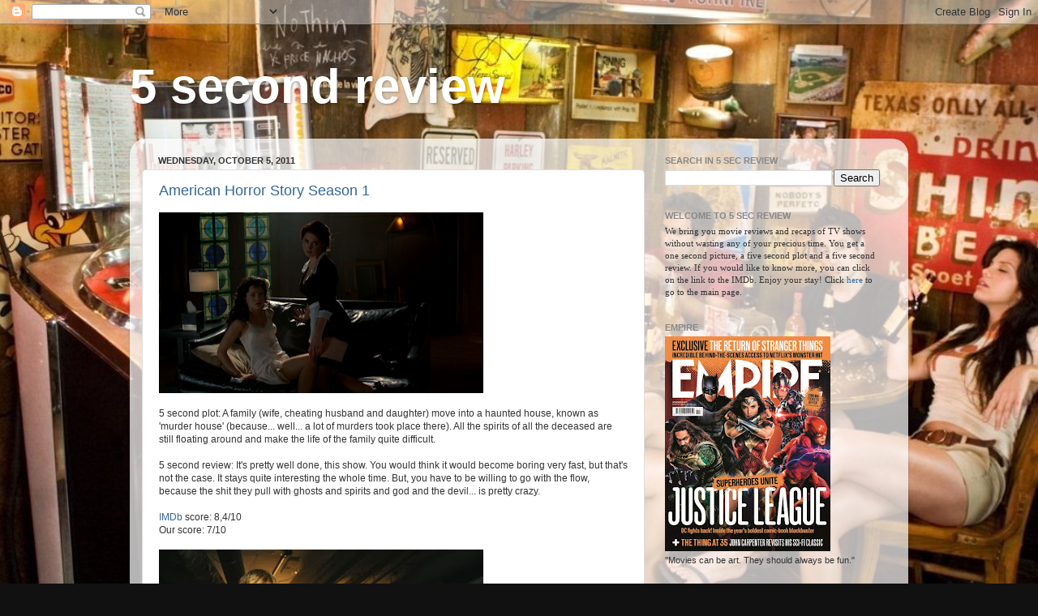

--- FILE ---
content_type: text/html; charset=UTF-8
request_url: https://5secreview.blogspot.com/2011/10/
body_size: 17763
content:
<!DOCTYPE html>
<html class='v2' dir='ltr' lang='en'>
<head>
<link href='https://www.blogger.com/static/v1/widgets/335934321-css_bundle_v2.css' rel='stylesheet' type='text/css'/>
<meta content='width=1100' name='viewport'/>
<meta content='text/html; charset=UTF-8' http-equiv='Content-Type'/>
<meta content='blogger' name='generator'/>
<link href='https://5secreview.blogspot.com/favicon.ico' rel='icon' type='image/x-icon'/>
<link href='http://5secreview.blogspot.com/2011/10/' rel='canonical'/>
<link rel="alternate" type="application/atom+xml" title="5 second review - Atom" href="https://5secreview.blogspot.com/feeds/posts/default" />
<link rel="alternate" type="application/rss+xml" title="5 second review - RSS" href="https://5secreview.blogspot.com/feeds/posts/default?alt=rss" />
<link rel="service.post" type="application/atom+xml" title="5 second review - Atom" href="https://www.blogger.com/feeds/288677448566450641/posts/default" />
<!--Can't find substitution for tag [blog.ieCssRetrofitLinks]-->
<meta content='http://5secreview.blogspot.com/2011/10/' property='og:url'/>
<meta content='5 second review' property='og:title'/>
<meta content='' property='og:description'/>
<title>5 second review: October 2011</title>
<style id='page-skin-1' type='text/css'><!--
/*-----------------------------------------------
Blogger Template Style
Name:     Picture Window
Designer: Blogger
URL:      www.blogger.com
----------------------------------------------- */
/* Content
----------------------------------------------- */
body {
font: normal normal 12px Verdana, Geneva, sans-serif;
color: #333333;
background: #111111 url(//4.bp.blogspot.com/-6fTyauE0cwI/UY0rhhbCaeI/AAAAAAAACmM/ZYgeezTWmL8/s0/Death%2BProof%2Bbackground%2B3.jpg) no-repeat fixed top center;
}
html body .region-inner {
min-width: 0;
max-width: 100%;
width: auto;
}
.content-outer {
font-size: 90%;
}
a:link {
text-decoration:none;
color: #336699;
}
a:visited {
text-decoration:none;
color: #6699cc;
}
a:hover {
text-decoration:underline;
color: #33aaff;
}
.content-outer {
background: transparent none repeat scroll top left;
-moz-border-radius: 0;
-webkit-border-radius: 0;
-goog-ms-border-radius: 0;
border-radius: 0;
-moz-box-shadow: 0 0 0 rgba(0, 0, 0, .15);
-webkit-box-shadow: 0 0 0 rgba(0, 0, 0, .15);
-goog-ms-box-shadow: 0 0 0 rgba(0, 0, 0, .15);
box-shadow: 0 0 0 rgba(0, 0, 0, .15);
margin: 20px auto;
}
.content-inner {
padding: 0;
}
/* Header
----------------------------------------------- */
.header-outer {
background: transparent none repeat-x scroll top left;
_background-image: none;
color: #ffffff;
-moz-border-radius: 0;
-webkit-border-radius: 0;
-goog-ms-border-radius: 0;
border-radius: 0;
}
.Header img, .Header #header-inner {
-moz-border-radius: 0;
-webkit-border-radius: 0;
-goog-ms-border-radius: 0;
border-radius: 0;
}
.header-inner .Header .titlewrapper,
.header-inner .Header .descriptionwrapper {
padding-left: 0;
padding-right: 0;
}
.Header h1 {
font: normal bold 60px Verdana, Geneva, sans-serif;
text-shadow: 1px 1px 3px rgba(0, 0, 0, 0.3);
}
.Header h1 a {
color: #ffffff;
}
.Header .description {
font-size: 130%;
}
/* Tabs
----------------------------------------------- */
.tabs-inner {
margin: .5em 20px 0;
padding: 0;
}
.tabs-inner .section {
margin: 0;
}
.tabs-inner .widget ul {
padding: 0;
background: transparent none repeat scroll bottom;
-moz-border-radius: 0;
-webkit-border-radius: 0;
-goog-ms-border-radius: 0;
border-radius: 0;
}
.tabs-inner .widget li {
border: none;
}
.tabs-inner .widget li a {
display: inline-block;
padding: .5em 1em;
margin-right: .25em;
color: #ffffff;
font: normal normal 12px Verdana, Geneva, sans-serif;
-moz-border-radius: 10px 10px 0 0;
-webkit-border-top-left-radius: 10px;
-webkit-border-top-right-radius: 10px;
-goog-ms-border-radius: 10px 10px 0 0;
border-radius: 10px 10px 0 0;
background: transparent url(https://resources.blogblog.com/blogblog/data/1kt/transparent/black50.png) repeat scroll top left;
border-right: 1px solid transparent;
}
.tabs-inner .widget li:first-child a {
padding-left: 1.25em;
-moz-border-radius-topleft: 10px;
-moz-border-radius-bottomleft: 0;
-webkit-border-top-left-radius: 10px;
-webkit-border-bottom-left-radius: 0;
-goog-ms-border-top-left-radius: 10px;
-goog-ms-border-bottom-left-radius: 0;
border-top-left-radius: 10px;
border-bottom-left-radius: 0;
}
.tabs-inner .widget li.selected a,
.tabs-inner .widget li a:hover {
position: relative;
z-index: 1;
background: transparent url(https://resources.blogblog.com/blogblog/data/1kt/transparent/white80.png) repeat scroll bottom;
color: #336699;
-moz-box-shadow: 0 0 3px rgba(0, 0, 0, .15);
-webkit-box-shadow: 0 0 3px rgba(0, 0, 0, .15);
-goog-ms-box-shadow: 0 0 3px rgba(0, 0, 0, .15);
box-shadow: 0 0 3px rgba(0, 0, 0, .15);
}
/* Headings
----------------------------------------------- */
h2 {
font: normal bold 100% Verdana, Geneva, sans-serif;
text-transform: uppercase;
color: #888888;
margin: .5em 0;
}
/* Main
----------------------------------------------- */
.main-outer {
background: transparent url(https://resources.blogblog.com/blogblog/data/1kt/transparent/white80.png) repeat scroll top left;
-moz-border-radius: 20px 20px 0 0;
-webkit-border-top-left-radius: 20px;
-webkit-border-top-right-radius: 20px;
-webkit-border-bottom-left-radius: 0;
-webkit-border-bottom-right-radius: 0;
-goog-ms-border-radius: 20px 20px 0 0;
border-radius: 20px 20px 0 0;
-moz-box-shadow: 0 1px 3px rgba(0, 0, 0, .15);
-webkit-box-shadow: 0 1px 3px rgba(0, 0, 0, .15);
-goog-ms-box-shadow: 0 1px 3px rgba(0, 0, 0, .15);
box-shadow: 0 1px 3px rgba(0, 0, 0, .15);
}
.main-inner {
padding: 15px 20px 20px;
}
.main-inner .column-center-inner {
padding: 0 0;
}
.main-inner .column-left-inner {
padding-left: 0;
}
.main-inner .column-right-inner {
padding-right: 0;
}
/* Posts
----------------------------------------------- */
h3.post-title {
margin: 0;
font: normal normal 18px Verdana, Geneva, sans-serif;
}
.comments h4 {
margin: 1em 0 0;
font: normal normal 18px Verdana, Geneva, sans-serif;
}
.date-header span {
color: #333333;
}
.post-outer {
background-color: #ffffff;
border: solid 1px #dddddd;
-moz-border-radius: 5px;
-webkit-border-radius: 5px;
border-radius: 5px;
-goog-ms-border-radius: 5px;
padding: 15px 20px;
margin: 0 -20px 20px;
}
.post-body {
line-height: 1.4;
font-size: 110%;
position: relative;
}
.post-header {
margin: 0 0 1.5em;
color: #999999;
line-height: 1.6;
}
.post-footer {
margin: .5em 0 0;
color: #999999;
line-height: 1.6;
}
#blog-pager {
font-size: 140%
}
#comments .comment-author {
padding-top: 1.5em;
border-top: dashed 1px #ccc;
border-top: dashed 1px rgba(128, 128, 128, .5);
background-position: 0 1.5em;
}
#comments .comment-author:first-child {
padding-top: 0;
border-top: none;
}
.avatar-image-container {
margin: .2em 0 0;
}
/* Comments
----------------------------------------------- */
.comments .comments-content .icon.blog-author {
background-repeat: no-repeat;
background-image: url([data-uri]);
}
.comments .comments-content .loadmore a {
border-top: 1px solid #33aaff;
border-bottom: 1px solid #33aaff;
}
.comments .continue {
border-top: 2px solid #33aaff;
}
/* Widgets
----------------------------------------------- */
.widget ul, .widget #ArchiveList ul.flat {
padding: 0;
list-style: none;
}
.widget ul li, .widget #ArchiveList ul.flat li {
border-top: dashed 1px #ccc;
border-top: dashed 1px rgba(128, 128, 128, .5);
}
.widget ul li:first-child, .widget #ArchiveList ul.flat li:first-child {
border-top: none;
}
.widget .post-body ul {
list-style: disc;
}
.widget .post-body ul li {
border: none;
}
/* Footer
----------------------------------------------- */
.footer-outer {
color:#cccccc;
background: transparent url(https://resources.blogblog.com/blogblog/data/1kt/transparent/black50.png) repeat scroll top left;
-moz-border-radius: 0 0 20px 20px;
-webkit-border-top-left-radius: 0;
-webkit-border-top-right-radius: 0;
-webkit-border-bottom-left-radius: 20px;
-webkit-border-bottom-right-radius: 20px;
-goog-ms-border-radius: 0 0 20px 20px;
border-radius: 0 0 20px 20px;
-moz-box-shadow: 0 1px 3px rgba(0, 0, 0, .15);
-webkit-box-shadow: 0 1px 3px rgba(0, 0, 0, .15);
-goog-ms-box-shadow: 0 1px 3px rgba(0, 0, 0, .15);
box-shadow: 0 1px 3px rgba(0, 0, 0, .15);
}
.footer-inner {
padding: 10px 20px 20px;
}
.footer-outer a {
color: #99ccee;
}
.footer-outer a:visited {
color: #77aaee;
}
.footer-outer a:hover {
color: #33aaff;
}
.footer-outer .widget h2 {
color: #aaaaaa;
}
/* Mobile
----------------------------------------------- */
html body.mobile {
height: auto;
}
html body.mobile {
min-height: 480px;
background-size: 100% auto;
}
.mobile .body-fauxcolumn-outer {
background: transparent none repeat scroll top left;
}
html .mobile .mobile-date-outer, html .mobile .blog-pager {
border-bottom: none;
background: transparent url(https://resources.blogblog.com/blogblog/data/1kt/transparent/white80.png) repeat scroll top left;
margin-bottom: 10px;
}
.mobile .date-outer {
background: transparent url(https://resources.blogblog.com/blogblog/data/1kt/transparent/white80.png) repeat scroll top left;
}
.mobile .header-outer, .mobile .main-outer,
.mobile .post-outer, .mobile .footer-outer {
-moz-border-radius: 0;
-webkit-border-radius: 0;
-goog-ms-border-radius: 0;
border-radius: 0;
}
.mobile .content-outer,
.mobile .main-outer,
.mobile .post-outer {
background: inherit;
border: none;
}
.mobile .content-outer {
font-size: 100%;
}
.mobile-link-button {
background-color: #336699;
}
.mobile-link-button a:link, .mobile-link-button a:visited {
color: #ffffff;
}
.mobile-index-contents {
color: #333333;
}
.mobile .tabs-inner .PageList .widget-content {
background: transparent url(https://resources.blogblog.com/blogblog/data/1kt/transparent/white80.png) repeat scroll bottom;
color: #336699;
}
.mobile .tabs-inner .PageList .widget-content .pagelist-arrow {
border-left: 1px solid transparent;
}

--></style>
<style id='template-skin-1' type='text/css'><!--
body {
min-width: 960px;
}
.content-outer, .content-fauxcolumn-outer, .region-inner {
min-width: 960px;
max-width: 960px;
_width: 960px;
}
.main-inner .columns {
padding-left: 0px;
padding-right: 310px;
}
.main-inner .fauxcolumn-center-outer {
left: 0px;
right: 310px;
/* IE6 does not respect left and right together */
_width: expression(this.parentNode.offsetWidth -
parseInt("0px") -
parseInt("310px") + 'px');
}
.main-inner .fauxcolumn-left-outer {
width: 0px;
}
.main-inner .fauxcolumn-right-outer {
width: 310px;
}
.main-inner .column-left-outer {
width: 0px;
right: 100%;
margin-left: -0px;
}
.main-inner .column-right-outer {
width: 310px;
margin-right: -310px;
}
#layout {
min-width: 0;
}
#layout .content-outer {
min-width: 0;
width: 800px;
}
#layout .region-inner {
min-width: 0;
width: auto;
}
body#layout div.add_widget {
padding: 8px;
}
body#layout div.add_widget a {
margin-left: 32px;
}
--></style>
<style>
    body {background-image:url(\/\/4.bp.blogspot.com\/-6fTyauE0cwI\/UY0rhhbCaeI\/AAAAAAAACmM\/ZYgeezTWmL8\/s0\/Death%2BProof%2Bbackground%2B3.jpg);}
    
@media (max-width: 200px) { body {background-image:url(\/\/4.bp.blogspot.com\/-6fTyauE0cwI\/UY0rhhbCaeI\/AAAAAAAACmM\/ZYgeezTWmL8\/w200\/Death%2BProof%2Bbackground%2B3.jpg);}}
@media (max-width: 400px) and (min-width: 201px) { body {background-image:url(\/\/4.bp.blogspot.com\/-6fTyauE0cwI\/UY0rhhbCaeI\/AAAAAAAACmM\/ZYgeezTWmL8\/w400\/Death%2BProof%2Bbackground%2B3.jpg);}}
@media (max-width: 800px) and (min-width: 401px) { body {background-image:url(\/\/4.bp.blogspot.com\/-6fTyauE0cwI\/UY0rhhbCaeI\/AAAAAAAACmM\/ZYgeezTWmL8\/w800\/Death%2BProof%2Bbackground%2B3.jpg);}}
@media (max-width: 1200px) and (min-width: 801px) { body {background-image:url(\/\/4.bp.blogspot.com\/-6fTyauE0cwI\/UY0rhhbCaeI\/AAAAAAAACmM\/ZYgeezTWmL8\/w1200\/Death%2BProof%2Bbackground%2B3.jpg);}}
/* Last tag covers anything over one higher than the previous max-size cap. */
@media (min-width: 1201px) { body {background-image:url(\/\/4.bp.blogspot.com\/-6fTyauE0cwI\/UY0rhhbCaeI\/AAAAAAAACmM\/ZYgeezTWmL8\/w1600\/Death%2BProof%2Bbackground%2B3.jpg);}}
  </style>
<link href='https://www.blogger.com/dyn-css/authorization.css?targetBlogID=288677448566450641&amp;zx=9ee788f3-e167-47cd-87eb-1b865d9010f0' media='none' onload='if(media!=&#39;all&#39;)media=&#39;all&#39;' rel='stylesheet'/><noscript><link href='https://www.blogger.com/dyn-css/authorization.css?targetBlogID=288677448566450641&amp;zx=9ee788f3-e167-47cd-87eb-1b865d9010f0' rel='stylesheet'/></noscript>
<meta name='google-adsense-platform-account' content='ca-host-pub-1556223355139109'/>
<meta name='google-adsense-platform-domain' content='blogspot.com'/>

</head>
<body class='loading variant-open'>
<div class='navbar section' id='navbar' name='Navbar'><div class='widget Navbar' data-version='1' id='Navbar1'><script type="text/javascript">
    function setAttributeOnload(object, attribute, val) {
      if(window.addEventListener) {
        window.addEventListener('load',
          function(){ object[attribute] = val; }, false);
      } else {
        window.attachEvent('onload', function(){ object[attribute] = val; });
      }
    }
  </script>
<div id="navbar-iframe-container"></div>
<script type="text/javascript" src="https://apis.google.com/js/platform.js"></script>
<script type="text/javascript">
      gapi.load("gapi.iframes:gapi.iframes.style.bubble", function() {
        if (gapi.iframes && gapi.iframes.getContext) {
          gapi.iframes.getContext().openChild({
              url: 'https://www.blogger.com/navbar/288677448566450641?origin\x3dhttps://5secreview.blogspot.com',
              where: document.getElementById("navbar-iframe-container"),
              id: "navbar-iframe"
          });
        }
      });
    </script><script type="text/javascript">
(function() {
var script = document.createElement('script');
script.type = 'text/javascript';
script.src = '//pagead2.googlesyndication.com/pagead/js/google_top_exp.js';
var head = document.getElementsByTagName('head')[0];
if (head) {
head.appendChild(script);
}})();
</script>
</div></div>
<div class='body-fauxcolumns'>
<div class='fauxcolumn-outer body-fauxcolumn-outer'>
<div class='cap-top'>
<div class='cap-left'></div>
<div class='cap-right'></div>
</div>
<div class='fauxborder-left'>
<div class='fauxborder-right'></div>
<div class='fauxcolumn-inner'>
</div>
</div>
<div class='cap-bottom'>
<div class='cap-left'></div>
<div class='cap-right'></div>
</div>
</div>
</div>
<div class='content'>
<div class='content-fauxcolumns'>
<div class='fauxcolumn-outer content-fauxcolumn-outer'>
<div class='cap-top'>
<div class='cap-left'></div>
<div class='cap-right'></div>
</div>
<div class='fauxborder-left'>
<div class='fauxborder-right'></div>
<div class='fauxcolumn-inner'>
</div>
</div>
<div class='cap-bottom'>
<div class='cap-left'></div>
<div class='cap-right'></div>
</div>
</div>
</div>
<div class='content-outer'>
<div class='content-cap-top cap-top'>
<div class='cap-left'></div>
<div class='cap-right'></div>
</div>
<div class='fauxborder-left content-fauxborder-left'>
<div class='fauxborder-right content-fauxborder-right'></div>
<div class='content-inner'>
<header>
<div class='header-outer'>
<div class='header-cap-top cap-top'>
<div class='cap-left'></div>
<div class='cap-right'></div>
</div>
<div class='fauxborder-left header-fauxborder-left'>
<div class='fauxborder-right header-fauxborder-right'></div>
<div class='region-inner header-inner'>
<div class='header section' id='header' name='Header'><div class='widget Header' data-version='1' id='Header1'>
<div id='header-inner'>
<div class='titlewrapper'>
<h1 class='title'>
<a href='https://5secreview.blogspot.com/'>
5 second review
</a>
</h1>
</div>
<div class='descriptionwrapper'>
<p class='description'><span>
</span></p>
</div>
</div>
</div></div>
</div>
</div>
<div class='header-cap-bottom cap-bottom'>
<div class='cap-left'></div>
<div class='cap-right'></div>
</div>
</div>
</header>
<div class='tabs-outer'>
<div class='tabs-cap-top cap-top'>
<div class='cap-left'></div>
<div class='cap-right'></div>
</div>
<div class='fauxborder-left tabs-fauxborder-left'>
<div class='fauxborder-right tabs-fauxborder-right'></div>
<div class='region-inner tabs-inner'>
<div class='tabs no-items section' id='crosscol' name='Cross-Column'></div>
<div class='tabs no-items section' id='crosscol-overflow' name='Cross-Column 2'></div>
</div>
</div>
<div class='tabs-cap-bottom cap-bottom'>
<div class='cap-left'></div>
<div class='cap-right'></div>
</div>
</div>
<div class='main-outer'>
<div class='main-cap-top cap-top'>
<div class='cap-left'></div>
<div class='cap-right'></div>
</div>
<div class='fauxborder-left main-fauxborder-left'>
<div class='fauxborder-right main-fauxborder-right'></div>
<div class='region-inner main-inner'>
<div class='columns fauxcolumns'>
<div class='fauxcolumn-outer fauxcolumn-center-outer'>
<div class='cap-top'>
<div class='cap-left'></div>
<div class='cap-right'></div>
</div>
<div class='fauxborder-left'>
<div class='fauxborder-right'></div>
<div class='fauxcolumn-inner'>
</div>
</div>
<div class='cap-bottom'>
<div class='cap-left'></div>
<div class='cap-right'></div>
</div>
</div>
<div class='fauxcolumn-outer fauxcolumn-left-outer'>
<div class='cap-top'>
<div class='cap-left'></div>
<div class='cap-right'></div>
</div>
<div class='fauxborder-left'>
<div class='fauxborder-right'></div>
<div class='fauxcolumn-inner'>
</div>
</div>
<div class='cap-bottom'>
<div class='cap-left'></div>
<div class='cap-right'></div>
</div>
</div>
<div class='fauxcolumn-outer fauxcolumn-right-outer'>
<div class='cap-top'>
<div class='cap-left'></div>
<div class='cap-right'></div>
</div>
<div class='fauxborder-left'>
<div class='fauxborder-right'></div>
<div class='fauxcolumn-inner'>
</div>
</div>
<div class='cap-bottom'>
<div class='cap-left'></div>
<div class='cap-right'></div>
</div>
</div>
<!-- corrects IE6 width calculation -->
<div class='columns-inner'>
<div class='column-center-outer'>
<div class='column-center-inner'>
<div class='main section' id='main' name='Main'><div class='widget Blog' data-version='1' id='Blog1'>
<div class='blog-posts hfeed'>

          <div class="date-outer">
        
<h2 class='date-header'><span>Wednesday, October 5, 2011</span></h2>

          <div class="date-posts">
        
<div class='post-outer'>
<div class='post hentry uncustomized-post-template' itemprop='blogPost' itemscope='itemscope' itemtype='http://schema.org/BlogPosting'>
<meta content='https://blogger.googleusercontent.com/img/b/R29vZ2xl/AVvXsEjQoetv5EQMZMOM-QwceImpz3n8rsA6dGvTu3pJLaKww6AGtcJeLG033q9vgBmxUqnLMjnXiZUYg5YJ06VEBfkT_PtZHSz91nAkl9F-eqD9Tdn52Uoo3Y7SL3GSKhnEC4oS8ciecy_NCjfP/s400/American+Horror+Storyy.png' itemprop='image_url'/>
<meta content='288677448566450641' itemprop='blogId'/>
<meta content='593275217955287696' itemprop='postId'/>
<a name='593275217955287696'></a>
<h3 class='post-title entry-title' itemprop='name'>
<a href='https://5secreview.blogspot.com/2011/10/american-horror-story-season-1.html'>American Horror Story Season 1</a>
</h3>
<div class='post-header'>
<div class='post-header-line-1'></div>
</div>
<div class='post-body entry-content' id='post-body-593275217955287696' itemprop='description articleBody'>
<div class="separator" style="clear: both; text-align: center;">
<a href="https://blogger.googleusercontent.com/img/b/R29vZ2xl/AVvXsEjQoetv5EQMZMOM-QwceImpz3n8rsA6dGvTu3pJLaKww6AGtcJeLG033q9vgBmxUqnLMjnXiZUYg5YJ06VEBfkT_PtZHSz91nAkl9F-eqD9Tdn52Uoo3Y7SL3GSKhnEC4oS8ciecy_NCjfP/s1600/American+Horror+Storyy.png" imageanchor="1" style="clear: left; float: left; margin-bottom: 1em; margin-right: 1em;"><img border="0" height="223" src="https://blogger.googleusercontent.com/img/b/R29vZ2xl/AVvXsEjQoetv5EQMZMOM-QwceImpz3n8rsA6dGvTu3pJLaKww6AGtcJeLG033q9vgBmxUqnLMjnXiZUYg5YJ06VEBfkT_PtZHSz91nAkl9F-eqD9Tdn52Uoo3Y7SL3GSKhnEC4oS8ciecy_NCjfP/s400/American+Horror+Storyy.png" width="400" /></a></div>
<br />
<br />
<br />
<br />
<br />
<br />
<br />
<br />
<br />
<br />
<br />
<br />
<br />
<br />
<br />
5 second plot:&nbsp;A family (wife, cheating husband and daughter) move into a haunted house, known as 'murder house' (because... well... a lot of murders took place there). All the spirits of all the deceased&nbsp;are still floating around and make the life of the family quite difficult.<br />
<br />
5 second review: It's pretty well done, this show. You would think it would become boring very fast, but that's not the case. It stays quite interesting the whole time. But, you have to be willing to go with the flow, because the shit they pull with ghosts and spirits and god and the devil... is pretty crazy. <br />
<br />
<a href="http://www.imdb.com/title/tt1844624/episodes?season=1&amp;ref_=tt_eps_sn_1">IMDb</a> score: 8,4/10<br />
Our score: 7/10<br />
<br />
<div class="separator" style="clear: both; text-align: center;">
<a href="https://blogger.googleusercontent.com/img/b/R29vZ2xl/AVvXsEg0XWXMhH-O-fzgDeTbbGl3wJBPMl9u7zBl7FAwvUiO-IlCsXs_p0xV2uDDbJae650sZlDSQrCiP5E4RQuc39gfcMUZBhDftVbQRyjUUFMZW3QWawFvqdV9hnI2iIKFfhZtGDwRL7M78qbE/s1600/American+Horror+Story.jpg" imageanchor="1" style="clear: left; float: left; margin-bottom: 1em; margin-right: 1em;"><img border="0" height="265" src="https://blogger.googleusercontent.com/img/b/R29vZ2xl/AVvXsEg0XWXMhH-O-fzgDeTbbGl3wJBPMl9u7zBl7FAwvUiO-IlCsXs_p0xV2uDDbJae650sZlDSQrCiP5E4RQuc39gfcMUZBhDftVbQRyjUUFMZW3QWawFvqdV9hnI2iIKFfhZtGDwRL7M78qbE/s400/American+Horror+Story.jpg" width="400" /></a></div>
<br />
<div style='clear: both;'></div>
</div>
<div class='post-footer'>
<div class='post-footer-line post-footer-line-1'>
<span class='post-author vcard'>
Posted by
<span class='fn' itemprop='author' itemscope='itemscope' itemtype='http://schema.org/Person'>
<meta content='https://www.blogger.com/profile/00288556069338509351' itemprop='url'/>
<a class='g-profile' href='https://www.blogger.com/profile/00288556069338509351' rel='author' title='author profile'>
<span itemprop='name'>Pvt. Cowboy</span>
</a>
</span>
</span>
<span class='post-timestamp'>
at
<meta content='http://5secreview.blogspot.com/2011/10/american-horror-story-season-1.html' itemprop='url'/>
<a class='timestamp-link' href='https://5secreview.blogspot.com/2011/10/american-horror-story-season-1.html' rel='bookmark' title='permanent link'><abbr class='published' itemprop='datePublished' title='2011-10-05T10:59:00+02:00'>10:59&#8239;AM</abbr></a>
</span>
<span class='post-comment-link'>
</span>
<span class='post-icons'>
<span class='item-control blog-admin pid-1024557775'>
<a href='https://www.blogger.com/post-edit.g?blogID=288677448566450641&postID=593275217955287696&from=pencil' title='Edit Post'>
<img alt='' class='icon-action' height='18' src='https://resources.blogblog.com/img/icon18_edit_allbkg.gif' width='18'/>
</a>
</span>
</span>
<div class='post-share-buttons goog-inline-block'>
<a class='goog-inline-block share-button sb-email' href='https://www.blogger.com/share-post.g?blogID=288677448566450641&postID=593275217955287696&target=email' target='_blank' title='Email This'><span class='share-button-link-text'>Email This</span></a><a class='goog-inline-block share-button sb-blog' href='https://www.blogger.com/share-post.g?blogID=288677448566450641&postID=593275217955287696&target=blog' onclick='window.open(this.href, "_blank", "height=270,width=475"); return false;' target='_blank' title='BlogThis!'><span class='share-button-link-text'>BlogThis!</span></a><a class='goog-inline-block share-button sb-twitter' href='https://www.blogger.com/share-post.g?blogID=288677448566450641&postID=593275217955287696&target=twitter' target='_blank' title='Share to X'><span class='share-button-link-text'>Share to X</span></a><a class='goog-inline-block share-button sb-facebook' href='https://www.blogger.com/share-post.g?blogID=288677448566450641&postID=593275217955287696&target=facebook' onclick='window.open(this.href, "_blank", "height=430,width=640"); return false;' target='_blank' title='Share to Facebook'><span class='share-button-link-text'>Share to Facebook</span></a><a class='goog-inline-block share-button sb-pinterest' href='https://www.blogger.com/share-post.g?blogID=288677448566450641&postID=593275217955287696&target=pinterest' target='_blank' title='Share to Pinterest'><span class='share-button-link-text'>Share to Pinterest</span></a>
</div>
</div>
<div class='post-footer-line post-footer-line-2'>
<span class='post-labels'>
Labels:
<a href='https://5secreview.blogspot.com/search/label/07%2F10' rel='tag'>07/10</a>,
<a href='https://5secreview.blogspot.com/search/label/2011' rel='tag'>2011</a>,
<a href='https://5secreview.blogspot.com/search/label/American%20Horror%20Story' rel='tag'>American Horror Story</a>,
<a href='https://5secreview.blogspot.com/search/label/Drama' rel='tag'>Drama</a>,
<a href='https://5secreview.blogspot.com/search/label/Fantasy' rel='tag'>Fantasy</a>,
<a href='https://5secreview.blogspot.com/search/label/Horror' rel='tag'>Horror</a>
</span>
</div>
<div class='post-footer-line post-footer-line-3'>
<span class='post-location'>
</span>
</div>
</div>
</div>
</div>

        </div></div>
      
</div>
<div class='blog-pager' id='blog-pager'>
<span id='blog-pager-newer-link'>
<a class='blog-pager-newer-link' href='https://5secreview.blogspot.com/search?updated-max=2012-07-15T22:25:00%2B02:00&amp;max-results=10&amp;reverse-paginate=true' id='Blog1_blog-pager-newer-link' title='Newer Posts'>Newer Posts</a>
</span>
<span id='blog-pager-older-link'>
<a class='blog-pager-older-link' href='https://5secreview.blogspot.com/search?updated-max=2011-10-05T10:59:00%2B02:00&amp;max-results=10' id='Blog1_blog-pager-older-link' title='Older Posts'>Older Posts</a>
</span>
<a class='home-link' href='https://5secreview.blogspot.com/'>Home</a>
</div>
<div class='clear'></div>
<div class='blog-feeds'>
<div class='feed-links'>
Subscribe to:
<a class='feed-link' href='https://5secreview.blogspot.com/feeds/posts/default' target='_blank' type='application/atom+xml'>Comments (Atom)</a>
</div>
</div>
</div></div>
</div>
</div>
<div class='column-left-outer'>
<div class='column-left-inner'>
<aside>
</aside>
</div>
</div>
<div class='column-right-outer'>
<div class='column-right-inner'>
<aside>
<div class='sidebar section' id='sidebar-right-1'><div class='widget BlogSearch' data-version='1' id='BlogSearch1'>
<h2 class='title'>Search in 5 sec review</h2>
<div class='widget-content'>
<div id='BlogSearch1_form'>
<form action='https://5secreview.blogspot.com/search' class='gsc-search-box' target='_top'>
<table cellpadding='0' cellspacing='0' class='gsc-search-box'>
<tbody>
<tr>
<td class='gsc-input'>
<input autocomplete='off' class='gsc-input' name='q' size='10' title='search' type='text' value=''/>
</td>
<td class='gsc-search-button'>
<input class='gsc-search-button' title='search' type='submit' value='Search'/>
</td>
</tr>
</tbody>
</table>
</form>
</div>
</div>
<div class='clear'></div>
</div><div class='widget Text' data-version='1' id='Text1'>
<h2 class='title'>Welcome to 5 sec review</h2>
<div class='widget-content'>
<div><span style="font-family:Verdana, serif;">We bring you movie reviews and recaps of TV shows without wasting any of your precious time. You get a one second picture, a five second plot and a five second review. If you would like to know more, you can click on the link to the IMDb. Enjoy your stay! Click <a href="http://5secreview.blogspot.com/">here </a>to go to the main page. </span></div>
</div>
<div class='clear'></div>
</div><div class='widget Image' data-version='1' id='Image1'>
<h2>Empire</h2>
<div class='widget-content'>
<a href='http://www.empireonline.com/magazine/'>
<img alt='Empire' height='265' id='Image1_img' src='https://blogger.googleusercontent.com/img/b/R29vZ2xl/AVvXsEglyM4K68Q3ARjR6H8fgN6CrCQomxEwgwOWH8GXXsm-YFrT2C6OzrLLCMYYi2VwJpnWJnYLF00sX6nqC-zEwN4FaoLq8Own54fRs4TnpUk9isUB7HG8oXwr0IKeAilXs9HBQZscWHKe0AOF/s265/Empire.jpg' width='204'/>
</a>
<br/>
<span class='caption'>"Movies can be art. They should always be fun."</span>
</div>
<div class='clear'></div>
</div><div class='widget Stats' data-version='1' id='Stats1'>
<h2>Pageviews</h2>
<div class='widget-content'>
<div id='Stats1_content' style='display: none;'>
<span class='counter-wrapper text-counter-wrapper' id='Stats1_totalCount'>
</span>
<div class='clear'></div>
</div>
</div>
</div><div class='widget Image' data-version='1' id='Image6'>
<h2>TotalFilm</h2>
<div class='widget-content'>
<a href='http://www.gamesradar.com/total-film-latest-issue/'>
<img alt='TotalFilm' height='265' id='Image6_img' src='https://blogger.googleusercontent.com/img/b/R29vZ2xl/AVvXsEj_rvhg1KD9YacoRlAHDDOOCevPOKZOYtDdOPecoD6ytGJj-DCEyGAhlATjVJqa56YT78-zpph8TDLkJKGT5STr7bQoteTrNOMdAZUgC6sw6gqAILsHjzzxlLx3d4c-WdVNo0h3ram7kH-e/s265/total+film.jpg' width='196'/>
</a>
<br/>
</div>
<div class='clear'></div>
</div><div class='widget PopularPosts' data-version='1' id='PopularPosts1'>
<h2>Popular Posts</h2>
<div class='widget-content popular-posts'>
<ul>
<li>
<div class='item-content'>
<div class='item-thumbnail'>
<a href='https://5secreview.blogspot.com/2013/09/breaking-bad-season-5-episode-14.html' target='_blank'>
<img alt='' border='0' src='https://blogger.googleusercontent.com/img/b/R29vZ2xl/AVvXsEgf55gA0Vw8Ga9pkYEuijwQi5z0lfYgcEmtiIlVCQkSQZV6H6E0-Pqfu9pGTOvZxrtWbABZDUsm_QOeqFRfX4tXKp4x0o6gRaZA_j8yYV_PVNaXHHIl50pbXtqnMyhjtl7r8cefkkVEgw6Q/w72-h72-p-k-no-nu/Breaking+Bad+Ozymandias.jpg'/>
</a>
</div>
<div class='item-title'><a href='https://5secreview.blogspot.com/2013/09/breaking-bad-season-5-episode-14.html'>Breaking Bad Season 5 Episode 14: Ozymandias</a></div>
<div class='item-snippet'>                    5 second review: All unfinished business from last episode is handled. Pretty straightforward. No bullshit. If you don...</div>
</div>
<div style='clear: both;'></div>
</li>
<li>
<div class='item-content'>
<div class='item-thumbnail'>
<a href='https://5secreview.blogspot.com/2010/03/breaking-bad-season-3.html' target='_blank'>
<img alt='' border='0' src='https://blogger.googleusercontent.com/img/b/R29vZ2xl/AVvXsEgFijsNZ_mmDD-fuc3Go_CBYn0BaVr6uf_s997kiOo5ecIqI7uKO0Qmk1W6vxvC-2gPZWyLb1R37peNoKzWr65MeJuQKpRI4E2hhDesan_wYoKeWPrHeuE2GmCyoyjuoobG3ZyJOM0eDLDh/w72-h72-p-k-no-nu/Breaking+Bad+Season+3.jpg'/>
</a>
</div>
<div class='item-title'><a href='https://5secreview.blogspot.com/2010/03/breaking-bad-season-3.html'>Breaking Bad Season 3</a></div>
<div class='item-snippet'>                5 second plot: Walt and Jessy are rollin&#39; with the big boys in season 3. They are mass producing their blue ice for the ...</div>
</div>
<div style='clear: both;'></div>
</li>
<li>
<div class='item-content'>
<div class='item-thumbnail'>
<a href='https://5secreview.blogspot.com/2014/01/true-detective-season-1-is-one-hell-of.html' target='_blank'>
<img alt='' border='0' src='https://blogger.googleusercontent.com/img/b/R29vZ2xl/AVvXsEh60mH2V7Tik046nf1eDlMNBXUdRderHVl5mAs_XerWwcTP4jN8RQGNrgVRpY9fsYXyivW8CyAfaokT5faz3CmX0EcXeoAbJojN2-dJ4dD0ROTKyoAYF_FqGa1_hhJu3FWgatf3FxhP6SVe/w72-h72-p-k-no-nu/True+Detective+Season+1.jpg'/>
</a>
</div>
<div class='item-title'><a href='https://5secreview.blogspot.com/2014/01/true-detective-season-1-is-one-hell-of.html'>True Detective Season 1 is one hell of a story</a></div>
<div class='item-snippet'>                 5 second plot: In 1995 Louisiana two detectives are put on a case of a woman&#39;s murder. It looks like a ritual serial ki...</div>
</div>
<div style='clear: both;'></div>
</li>
<li>
<div class='item-content'>
<div class='item-thumbnail'>
<a href='https://5secreview.blogspot.com/2016/10/the-walking-dead-season-7-episode-1-day.html' target='_blank'>
<img alt='' border='0' src='https://blogger.googleusercontent.com/img/b/R29vZ2xl/AVvXsEj0mQKsWGbsvn0GnoWpi68UOUoA9fdNKlGLWZKA5fXCzCUeAEPLOaH4FnH3yQHPAxEBytr3Iik3oiYvUJvyfdzb0BNhuzIZCIjTqgFGKIVwOH_YJheWNQsmppNuQtosoY93lb_tV890w1Ib/w72-h72-p-k-no-nu/The+Walking+Dead+b.jpg'/>
</a>
</div>
<div class='item-title'><a href='https://5secreview.blogspot.com/2016/10/the-walking-dead-season-7-episode-1-day.html'>The Walking Dead Season 7 Episode 1: The Day Will Come When You Won't Be </a></div>
<div class='item-snippet'>                                 5 second plot: Negan gets a proper introduction. Our favorite zombie apocalypse survivors meet his precious...</div>
</div>
<div style='clear: both;'></div>
</li>
<li>
<div class='item-content'>
<div class='item-thumbnail'>
<a href='https://5secreview.blogspot.com/2013/06/game-of-thrones-season-3-episode-9.html' target='_blank'>
<img alt='' border='0' src='https://blogger.googleusercontent.com/img/b/R29vZ2xl/AVvXsEjTc3iinOKqo0WRH9Mtujbq_HmwmKtKYtzo3779vYb6vqKtDZeTI8TlMEA1RXNTZoq2YyLvzTo6gTylbW_o5Y74c5fLW-MbyUAD6CuQClHVAKg-F6bReo0Y9TgCciiVLW2FG96ZcEh7bfGa/w72-h72-p-k-no-nu/Game+of+Thrones+The+Rains+of+Castamere.jpg'/>
</a>
</div>
<div class='item-title'><a href='https://5secreview.blogspot.com/2013/06/game-of-thrones-season-3-episode-9.html'>Game of Thrones Season 3 Episode 9: The Rains of Castamere</a></div>
<div class='item-snippet'>                     5 second plot: This is an action packed episode (finally!) that even feels like a funny relief for a moment but then ma...</div>
</div>
<div style='clear: both;'></div>
</li>
<li>
<div class='item-content'>
<div class='item-thumbnail'>
<a href='https://5secreview.blogspot.com/2017/06/the-lego-batman-movie-is-cool.html' target='_blank'>
<img alt='' border='0' src='https://blogger.googleusercontent.com/img/b/R29vZ2xl/AVvXsEiF6x-bdGl-P3Xq3RVePcByDjCX_VlqQj7uLlkKfktxor5LYcyqGtGem5oQxM_xPtDIgX-Rqe15kizUjUgzPnrBWvEaphgWVjnl-jKzb8dsOm_k2oE8Vq1UC9S3uuzY005i_tQOZS_w9wN6/w72-h72-p-k-no-nu/lego.jpg'/>
</a>
</div>
<div class='item-title'><a href='https://5secreview.blogspot.com/2017/06/the-lego-batman-movie-is-cool.html'>The LEGO Batman Movie is cool </a></div>
<div class='item-snippet'>                 5 second plot: Batman, the coolest crime fighting superhero on the planet, slowly starts to realize that he&#39;s a little ...</div>
</div>
<div style='clear: both;'></div>
</li>
<li>
<div class='item-content'>
<div class='item-thumbnail'>
<a href='https://5secreview.blogspot.com/2015/05/game-of-thrones-season-5-episode-6.html' target='_blank'>
<img alt='' border='0' src='https://blogger.googleusercontent.com/img/b/R29vZ2xl/AVvXsEg7dDDB-WelqWVjjoHZlq-zmiUFTMfbA5p8XghtNcUxgDbt42wTiVSbNIPrQQEu21AbktgnIeSUOwksyzYnqMrLvZxY4kdGV4ZkMu5xkuRoZ2Yby19sCsi_L2GANtdPRD3SmPADo_AawQVJ/w72-h72-p-k-no-nu/Game+of+Thrones+Unbowed,+Unbent,+Unbrokenn.jpg'/>
</a>
</div>
<div class='item-title'><a href='https://5secreview.blogspot.com/2015/05/game-of-thrones-season-5-episode-6.html'>Game of Thrones Season 5 Episode 6: Unbowed, Unbent, Unbroken</a></div>
<div class='item-snippet'>                    5 second plot: Arya finds out where they take the corpses. She seems to be ready to start her training. Tyrion and his ...</div>
</div>
<div style='clear: both;'></div>
</li>
<li>
<div class='item-content'>
<div class='item-thumbnail'>
<a href='https://5secreview.blogspot.com/2014/08/the-strain-season-1-episode-5-runaways.html' target='_blank'>
<img alt='' border='0' src='https://blogger.googleusercontent.com/img/b/R29vZ2xl/AVvXsEjqjoAsyQCdQsSCs9gSwk70D3FusbFejF_HfIuPhsed18BsyELaYnTXCyFmym4qayV2Jgjsj0YUC8YP4oKMRWkt-7ahpF3E_tBjBjBZTuM4Ia06TuK8635ZBLST-jGvP9zXDMRXTZrn30et/w72-h72-p-k-no-nu/The+Strain+Runaways.jpg'/>
</a>
</div>
<div class='item-title'><a href='https://5secreview.blogspot.com/2014/08/the-strain-season-1-episode-5-runaways.html'>The Strain Season 1 Episode 5: Runaways</a></div>
<div class='item-snippet'>                     5 second plot: Eph hooks up with the old hunter. The old guy explains where he first encountered the creature and what ...</div>
</div>
<div style='clear: both;'></div>
</li>
<li>
<div class='item-content'>
<div class='item-thumbnail'>
<a href='https://5secreview.blogspot.com/2014/08/extant-season-1-episode-7-and-8-more-in.html' target='_blank'>
<img alt='' border='0' src='https://blogger.googleusercontent.com/img/b/R29vZ2xl/AVvXsEjacxdU2ktWsYSdvx9dCcwDvya7D4BOMXv51BZbDUDGP6qXPUYgaW9UcIcFpaDC3om-b-i8Z7-sjsmtmr-OPoNDB2DxUih1y2C_S6lzzElAs_KtSk_XX91BjISyz1CRn87hloD8HwZBbk67/w72-h72-p-k-no-nu/Extant+More+in+Heaven+an+Earth.png'/>
</a>
</div>
<div class='item-title'><a href='https://5secreview.blogspot.com/2014/08/extant-season-1-episode-7-and-8-more-in.html'>Extant Season 1 Episode 7 and 8: More in Heaven and Earth and Incursion</a></div>
<div class='item-snippet'>                   5 second plot: Molly wants to see the offspring (that&#39;s what they are calling the alien baby) no matter what. She get...</div>
</div>
<div style='clear: both;'></div>
</li>
<li>
<div class='item-content'>
<div class='item-thumbnail'>
<a href='https://5secreview.blogspot.com/1983/02/the-entity-is-heavy-shit.html' target='_blank'>
<img alt='' border='0' src='https://blogger.googleusercontent.com/img/b/R29vZ2xl/AVvXsEjUmTRTZWzKJDIMYbIYElQpjspTXugMz6kLXE8PoiVnEW2JbF6g7A7ae8Daw8_RAv5_DfhLnx54e9WDXQdxlnz9K3QdFUQOwyM4kOiihKQf_CCvQzDz546CKYZcZWvpISlefrFfxM0fN0GW/w72-h72-p-k-no-nu/The+Entityy.jpg'/>
</a>
</div>
<div class='item-title'><a href='https://5secreview.blogspot.com/1983/02/the-entity-is-heavy-shit.html'>The Entity is heavy shit</a></div>
<div class='item-snippet'>                 5 second plot: A beautiful young woman is brutally raped by an invisible entity. Is she losing her mind or is this thing fo...</div>
</div>
<div style='clear: both;'></div>
</li>
</ul>
<div class='clear'></div>
</div>
</div><div class='widget Image' data-version='1' id='Image2'>
<h2>SciFiNow</h2>
<div class='widget-content'>
<a href='http://www.scifinow.co.uk/'>
<img alt='SciFiNow' height='265' id='Image2_img' src='https://blogger.googleusercontent.com/img/b/R29vZ2xl/AVvXsEgtGxH8qM-C1XDhe7IULHqx-BnXRvYsilI9lzqY4xfork9DApGpv_siS8LmnZKvhvWUiwk4MS-gaW83vxgsYZF4pIz6Va9ZDY7GDf9N2gafyOo8YM-qZhUSSyIafSRnprqNROqylNHtp16a/s265/sfn.jpg' width='187'/>
</a>
<br/>
</div>
<div class='clear'></div>
</div><div class='widget Image' data-version='1' id='Image5'>
<h2>SFX</h2>
<div class='widget-content'>
<a href='http://www.gamesradar.com/sfx/'>
<img alt='SFX' height='265' id='Image5_img' src='https://blogger.googleusercontent.com/img/b/R29vZ2xl/AVvXsEhOxqLT1GmAsn2MDvOHvZq4waeLCh6GWHiIc9RydNU3tqZ5-Qtjt0RsrqZ4RhtdbxTjXdLARs8-q3i7r1Xb-Xu3vydnnYY-WcgO5Yij_F6kcZ20lqRukHOpGsJhaLpnqI53ryWzbGo9pmXx/s265/SFX.jpg' width='206'/>
</a>
<br/>
</div>
<div class='clear'></div>
</div><div class='widget Label' data-version='1' id='Label3'>
<h2>TV Series</h2>
<div class='widget-content list-label-widget-content'>
<ul>
<li>
<a dir='ltr' href='https://5secreview.blogspot.com/search/label/12%20Monkeys'>12 Monkeys</a>
<span dir='ltr'>(2)</span>
</li>
<li>
<a dir='ltr' href='https://5secreview.blogspot.com/search/label/Agents%20of%20S.H.I.E.L.D.'>Agents of S.H.I.E.L.D.</a>
<span dir='ltr'>(3)</span>
</li>
<li>
<a dir='ltr' href='https://5secreview.blogspot.com/search/label/Almost%20Human'>Almost Human</a>
<span dir='ltr'>(1)</span>
</li>
<li>
<a dir='ltr' href='https://5secreview.blogspot.com/search/label/America%20Unearthed'>America Unearthed</a>
<span dir='ltr'>(1)</span>
</li>
<li>
<a dir='ltr' href='https://5secreview.blogspot.com/search/label/American%20Gods'>American Gods</a>
<span dir='ltr'>(7)</span>
</li>
<li>
<a dir='ltr' href='https://5secreview.blogspot.com/search/label/American%20Horror%20Story'>American Horror Story</a>
<span dir='ltr'>(7)</span>
</li>
<li>
<a dir='ltr' href='https://5secreview.blogspot.com/search/label/Ascension'>Ascension</a>
<span dir='ltr'>(1)</span>
</li>
<li>
<a dir='ltr' href='https://5secreview.blogspot.com/search/label/Ash%20vs%20Evil%20Dead'>Ash vs Evil Dead</a>
<span dir='ltr'>(6)</span>
</li>
<li>
<a dir='ltr' href='https://5secreview.blogspot.com/search/label/Believe'>Believe</a>
<span dir='ltr'>(1)</span>
</li>
<li>
<a dir='ltr' href='https://5secreview.blogspot.com/search/label/Better%20Call%20Saul'>Better Call Saul</a>
<span dir='ltr'>(1)</span>
</li>
<li>
<a dir='ltr' href='https://5secreview.blogspot.com/search/label/Bitten'>Bitten</a>
<span dir='ltr'>(1)</span>
</li>
<li>
<a dir='ltr' href='https://5secreview.blogspot.com/search/label/Black%20Sails'>Black Sails</a>
<span dir='ltr'>(1)</span>
</li>
<li>
<a dir='ltr' href='https://5secreview.blogspot.com/search/label/Blindspot'>Blindspot</a>
<span dir='ltr'>(2)</span>
</li>
<li>
<a dir='ltr' href='https://5secreview.blogspot.com/search/label/Bloodline'>Bloodline</a>
<span dir='ltr'>(1)</span>
</li>
<li>
<a dir='ltr' href='https://5secreview.blogspot.com/search/label/Breaking%20Bad'>Breaking Bad</a>
<span dir='ltr'>(12)</span>
</li>
<li>
<a dir='ltr' href='https://5secreview.blogspot.com/search/label/Brooklyn%20Nine-Nine'>Brooklyn Nine-Nine</a>
<span dir='ltr'>(3)</span>
</li>
<li>
<a dir='ltr' href='https://5secreview.blogspot.com/search/label/Californication'>Californication</a>
<span dir='ltr'>(1)</span>
</li>
<li>
<a dir='ltr' href='https://5secreview.blogspot.com/search/label/Camp'>Camp</a>
<span dir='ltr'>(1)</span>
</li>
<li>
<a dir='ltr' href='https://5secreview.blogspot.com/search/label/Comedians%20in%20Cars%20Getting%20Coffee'>Comedians in Cars Getting Coffee</a>
<span dir='ltr'>(6)</span>
</li>
<li>
<a dir='ltr' href='https://5secreview.blogspot.com/search/label/Conan'>Conan</a>
<span dir='ltr'>(17)</span>
</li>
<li>
<a dir='ltr' href='https://5secreview.blogspot.com/search/label/Crisis'>Crisis</a>
<span dir='ltr'>(1)</span>
</li>
<li>
<a dir='ltr' href='https://5secreview.blogspot.com/search/label/Crossing%20Lines'>Crossing Lines</a>
<span dir='ltr'>(1)</span>
</li>
<li>
<a dir='ltr' href='https://5secreview.blogspot.com/search/label/Da%20Vinci%27s%20Demons'>Da Vinci&#39;s Demons</a>
<span dir='ltr'>(1)</span>
</li>
<li>
<a dir='ltr' href='https://5secreview.blogspot.com/search/label/Dads'>Dads</a>
<span dir='ltr'>(1)</span>
</li>
<li>
<a dir='ltr' href='https://5secreview.blogspot.com/search/label/Daredevil'>Daredevil</a>
<span dir='ltr'>(1)</span>
</li>
<li>
<a dir='ltr' href='https://5secreview.blogspot.com/search/label/Dark%20Matter'>Dark Matter</a>
<span dir='ltr'>(2)</span>
</li>
<li>
<a dir='ltr' href='https://5secreview.blogspot.com/search/label/Defiance'>Defiance</a>
<span dir='ltr'>(1)</span>
</li>
<li>
<a dir='ltr' href='https://5secreview.blogspot.com/search/label/Devious%20Maids'>Devious Maids</a>
<span dir='ltr'>(1)</span>
</li>
<li>
<a dir='ltr' href='https://5secreview.blogspot.com/search/label/Dexter'>Dexter</a>
<span dir='ltr'>(1)</span>
</li>
<li>
<a dir='ltr' href='https://5secreview.blogspot.com/search/label/Duck%20Dynasty'>Duck Dynasty</a>
<span dir='ltr'>(1)</span>
</li>
<li>
<a dir='ltr' href='https://5secreview.blogspot.com/search/label/Enlisted'>Enlisted</a>
<span dir='ltr'>(1)</span>
</li>
<li>
<a dir='ltr' href='https://5secreview.blogspot.com/search/label/Extant'>Extant</a>
<span dir='ltr'>(11)</span>
</li>
<li>
<a dir='ltr' href='https://5secreview.blogspot.com/search/label/Falling%20Skies'>Falling Skies</a>
<span dir='ltr'>(12)</span>
</li>
<li>
<a dir='ltr' href='https://5secreview.blogspot.com/search/label/Family%20Tree'>Family Tree</a>
<span dir='ltr'>(1)</span>
</li>
<li>
<a dir='ltr' href='https://5secreview.blogspot.com/search/label/Fear%20the%20Walking%20Dead'>Fear the Walking Dead</a>
<span dir='ltr'>(7)</span>
</li>
<li>
<a dir='ltr' href='https://5secreview.blogspot.com/search/label/Game%20of%20Thrones'>Game of Thrones</a>
<span dir='ltr'>(41)</span>
</li>
<li>
<a dir='ltr' href='https://5secreview.blogspot.com/search/label/Gotham'>Gotham</a>
<span dir='ltr'>(3)</span>
</li>
<li>
<a dir='ltr' href='https://5secreview.blogspot.com/search/label/Hannibal'>Hannibal</a>
<span dir='ltr'>(1)</span>
</li>
<li>
<a dir='ltr' href='https://5secreview.blogspot.com/search/label/Helix'>Helix</a>
<span dir='ltr'>(1)</span>
</li>
<li>
<a dir='ltr' href='https://5secreview.blogspot.com/search/label/Heroes%20Reborn'>Heroes Reborn</a>
<span dir='ltr'>(3)</span>
</li>
<li>
<a dir='ltr' href='https://5secreview.blogspot.com/search/label/Hostages'>Hostages</a>
<span dir='ltr'>(1)</span>
</li>
<li>
<a dir='ltr' href='https://5secreview.blogspot.com/search/label/How%20I%20Met%20Your%20Mother'>How I Met Your Mother</a>
<span dir='ltr'>(15)</span>
</li>
<li>
<a dir='ltr' href='https://5secreview.blogspot.com/search/label/Humans'>Humans</a>
<span dir='ltr'>(1)</span>
</li>
<li>
<a dir='ltr' href='https://5secreview.blogspot.com/search/label/Inside%20Amy%20Schumer'>Inside Amy Schumer</a>
<span dir='ltr'>(1)</span>
</li>
<li>
<a dir='ltr' href='https://5secreview.blogspot.com/search/label/Intelligence'>Intelligence</a>
<span dir='ltr'>(2)</span>
</li>
<li>
<a dir='ltr' href='https://5secreview.blogspot.com/search/label/Jessica%20Jones'>Jessica Jones</a>
<span dir='ltr'>(1)</span>
</li>
<li>
<a dir='ltr' href='https://5secreview.blogspot.com/search/label/Killer%20Women'>Killer Women</a>
<span dir='ltr'>(1)</span>
</li>
<li>
<a dir='ltr' href='https://5secreview.blogspot.com/search/label/Killjoys'>Killjoys</a>
<span dir='ltr'>(1)</span>
</li>
<li>
<a dir='ltr' href='https://5secreview.blogspot.com/search/label/King%20and%20Maxwell'>King and Maxwell</a>
<span dir='ltr'>(1)</span>
</li>
<li>
<a dir='ltr' href='https://5secreview.blogspot.com/search/label/Life%20on%20Mars'>Life on Mars</a>
<span dir='ltr'>(1)</span>
</li>
<li>
<a dir='ltr' href='https://5secreview.blogspot.com/search/label/Lucky%207'>Lucky 7</a>
<span dir='ltr'>(1)</span>
</li>
<li>
<a dir='ltr' href='https://5secreview.blogspot.com/search/label/Luke%20Cage'>Luke Cage</a>
<span dir='ltr'>(1)</span>
</li>
<li>
<a dir='ltr' href='https://5secreview.blogspot.com/search/label/Masters%20of%20Sex'>Masters of Sex</a>
<span dir='ltr'>(1)</span>
</li>
<li>
<a dir='ltr' href='https://5secreview.blogspot.com/search/label/Mistresses'>Mistresses</a>
<span dir='ltr'>(1)</span>
</li>
<li>
<a dir='ltr' href='https://5secreview.blogspot.com/search/label/Mom'>Mom</a>
<span dir='ltr'>(1)</span>
</li>
<li>
<a dir='ltr' href='https://5secreview.blogspot.com/search/label/Mork%20%26%20Mindy'>Mork &amp; Mindy</a>
<span dir='ltr'>(1)</span>
</li>
<li>
<a dir='ltr' href='https://5secreview.blogspot.com/search/label/North%20America'>North America</a>
<span dir='ltr'>(1)</span>
</li>
<li>
<a dir='ltr' href='https://5secreview.blogspot.com/search/label/Once%20Upon%20a%20Time'>Once Upon a Time</a>
<span dir='ltr'>(1)</span>
</li>
<li>
<a dir='ltr' href='https://5secreview.blogspot.com/search/label/Orphan%20Black'>Orphan Black</a>
<span dir='ltr'>(1)</span>
</li>
<li>
<a dir='ltr' href='https://5secreview.blogspot.com/search/label/Outcast'>Outcast</a>
<span dir='ltr'>(2)</span>
</li>
<li>
<a dir='ltr' href='https://5secreview.blogspot.com/search/label/Penny%20Dreadful'>Penny Dreadful</a>
<span dir='ltr'>(3)</span>
</li>
<li>
<a dir='ltr' href='https://5secreview.blogspot.com/search/label/Preacher'>Preacher</a>
<span dir='ltr'>(1)</span>
</li>
<li>
<a dir='ltr' href='https://5secreview.blogspot.com/search/label/Ravenswood'>Ravenswood</a>
<span dir='ltr'>(1)</span>
</li>
<li>
<a dir='ltr' href='https://5secreview.blogspot.com/search/label/Reign'>Reign</a>
<span dir='ltr'>(1)</span>
</li>
<li>
<a dir='ltr' href='https://5secreview.blogspot.com/search/label/Scream'>Scream</a>
<span dir='ltr'>(1)</span>
</li>
<li>
<a dir='ltr' href='https://5secreview.blogspot.com/search/label/Scream%20Queens'>Scream Queens</a>
<span dir='ltr'>(1)</span>
</li>
<li>
<a dir='ltr' href='https://5secreview.blogspot.com/search/label/Seinfeld'>Seinfeld</a>
<span dir='ltr'>(9)</span>
</li>
<li>
<a dir='ltr' href='https://5secreview.blogspot.com/search/label/Sense8'>Sense8</a>
<span dir='ltr'>(1)</span>
</li>
<li>
<a dir='ltr' href='https://5secreview.blogspot.com/search/label/Silicon%20Valley'>Silicon Valley</a>
<span dir='ltr'>(1)</span>
</li>
<li>
<a dir='ltr' href='https://5secreview.blogspot.com/search/label/Sleepy%20Hollow'>Sleepy Hollow</a>
<span dir='ltr'>(1)</span>
</li>
<li>
<a dir='ltr' href='https://5secreview.blogspot.com/search/label/Star%20Wars%20Rebels'>Star Wars Rebels</a>
<span dir='ltr'>(2)</span>
</li>
<li>
<a dir='ltr' href='https://5secreview.blogspot.com/search/label/Star%20Wars%3A%20The%20Clone%20Wars'>Star Wars: The Clone Wars</a>
<span dir='ltr'>(6)</span>
</li>
<li>
<a dir='ltr' href='https://5secreview.blogspot.com/search/label/Stitchers'>Stitchers</a>
<span dir='ltr'>(1)</span>
</li>
<li>
<a dir='ltr' href='https://5secreview.blogspot.com/search/label/Stranger%20Things'>Stranger Things</a>
<span dir='ltr'>(1)</span>
</li>
<li>
<a dir='ltr' href='https://5secreview.blogspot.com/search/label/Supergirl'>Supergirl</a>
<span dir='ltr'>(1)</span>
</li>
<li>
<a dir='ltr' href='https://5secreview.blogspot.com/search/label/Supernatural'>Supernatural</a>
<span dir='ltr'>(1)</span>
</li>
<li>
<a dir='ltr' href='https://5secreview.blogspot.com/search/label/The%20100'>The 100</a>
<span dir='ltr'>(1)</span>
</li>
<li>
<a dir='ltr' href='https://5secreview.blogspot.com/search/label/The%20After'>The After</a>
<span dir='ltr'>(1)</span>
</li>
<li>
<a dir='ltr' href='https://5secreview.blogspot.com/search/label/The%20Americans'>The Americans</a>
<span dir='ltr'>(1)</span>
</li>
<li>
<a dir='ltr' href='https://5secreview.blogspot.com/search/label/The%20Big%20Bang%20Theory'>The Big Bang Theory</a>
<span dir='ltr'>(47)</span>
</li>
<li>
<a dir='ltr' href='https://5secreview.blogspot.com/search/label/The%20Blacklist'>The Blacklist</a>
<span dir='ltr'>(2)</span>
</li>
<li>
<a dir='ltr' href='https://5secreview.blogspot.com/search/label/The%20Bridge'>The Bridge</a>
<span dir='ltr'>(1)</span>
</li>
<li>
<a dir='ltr' href='https://5secreview.blogspot.com/search/label/The%20Brink'>The Brink</a>
<span dir='ltr'>(1)</span>
</li>
<li>
<a dir='ltr' href='https://5secreview.blogspot.com/search/label/The%20Crazy%20Ones'>The Crazy Ones</a>
<span dir='ltr'>(1)</span>
</li>
<li>
<a dir='ltr' href='https://5secreview.blogspot.com/search/label/The%20Exorcist'>The Exorcist</a>
<span dir='ltr'>(1)</span>
</li>
<li>
<a dir='ltr' href='https://5secreview.blogspot.com/search/label/The%20Flash'>The Flash</a>
<span dir='ltr'>(3)</span>
</li>
<li>
<a dir='ltr' href='https://5secreview.blogspot.com/search/label/The%20Following'>The Following</a>
<span dir='ltr'>(1)</span>
</li>
<li>
<a dir='ltr' href='https://5secreview.blogspot.com/search/label/The%20Half%20Hour'>The Half Hour</a>
<span dir='ltr'>(1)</span>
</li>
<li>
<a dir='ltr' href='https://5secreview.blogspot.com/search/label/The%20Last%20Man%20on%20Earth'>The Last Man on Earth</a>
<span dir='ltr'>(2)</span>
</li>
<li>
<a dir='ltr' href='https://5secreview.blogspot.com/search/label/The%20Last%20Ship'>The Last Ship</a>
<span dir='ltr'>(2)</span>
</li>
<li>
<a dir='ltr' href='https://5secreview.blogspot.com/search/label/The%20Leftovers'>The Leftovers</a>
<span dir='ltr'>(4)</span>
</li>
<li>
<a dir='ltr' href='https://5secreview.blogspot.com/search/label/The%20Librarians'>The Librarians</a>
<span dir='ltr'>(1)</span>
</li>
<li>
<a dir='ltr' href='https://5secreview.blogspot.com/search/label/The%20Lottery'>The Lottery</a>
<span dir='ltr'>(1)</span>
</li>
<li>
<a dir='ltr' href='https://5secreview.blogspot.com/search/label/The%20Man%20in%20the%20High%20Castle'>The Man in the High Castle</a>
<span dir='ltr'>(1)</span>
</li>
<li>
<a dir='ltr' href='https://5secreview.blogspot.com/search/label/The%20Messengers'>The Messengers</a>
<span dir='ltr'>(1)</span>
</li>
<li>
<a dir='ltr' href='https://5secreview.blogspot.com/search/label/The%20Michael%20J.%20Fox%20Show'>The Michael J. Fox Show</a>
<span dir='ltr'>(1)</span>
</li>
<li>
<a dir='ltr' href='https://5secreview.blogspot.com/search/label/The%20Millers'>The Millers</a>
<span dir='ltr'>(1)</span>
</li>
<li>
<a dir='ltr' href='https://5secreview.blogspot.com/search/label/The%20Newsroom'>The Newsroom</a>
<span dir='ltr'>(1)</span>
</li>
<li>
<a dir='ltr' href='https://5secreview.blogspot.com/search/label/The%20Originals'>The Originals</a>
<span dir='ltr'>(1)</span>
</li>
<li>
<a dir='ltr' href='https://5secreview.blogspot.com/search/label/The%20Strain'>The Strain</a>
<span dir='ltr'>(12)</span>
</li>
<li>
<a dir='ltr' href='https://5secreview.blogspot.com/search/label/The%20Tomorrow%20People'>The Tomorrow People</a>
<span dir='ltr'>(1)</span>
</li>
<li>
<a dir='ltr' href='https://5secreview.blogspot.com/search/label/The%20Tonight%20Show'>The Tonight Show</a>
<span dir='ltr'>(1)</span>
</li>
<li>
<a dir='ltr' href='https://5secreview.blogspot.com/search/label/The%20Walking%20Dead'>The Walking Dead</a>
<span dir='ltr'>(62)</span>
</li>
<li>
<a dir='ltr' href='https://5secreview.blogspot.com/search/label/The%20Whispers'>The Whispers</a>
<span dir='ltr'>(2)</span>
</li>
<li>
<a dir='ltr' href='https://5secreview.blogspot.com/search/label/The%20X-Files'>The X-Files</a>
<span dir='ltr'>(3)</span>
</li>
<li>
<a dir='ltr' href='https://5secreview.blogspot.com/search/label/True%20Blood'>True Blood</a>
<span dir='ltr'>(19)</span>
</li>
<li>
<a dir='ltr' href='https://5secreview.blogspot.com/search/label/True%20Detective'>True Detective</a>
<span dir='ltr'>(1)</span>
</li>
<li>
<a dir='ltr' href='https://5secreview.blogspot.com/search/label/Two%20and%20a%20Half%20Men'>Two and a Half Men</a>
<span dir='ltr'>(26)</span>
</li>
<li>
<a dir='ltr' href='https://5secreview.blogspot.com/search/label/Unbreakable%20Kimmy%20Schmidt'>Unbreakable Kimmy Schmidt</a>
<span dir='ltr'>(1)</span>
</li>
<li>
<a dir='ltr' href='https://5secreview.blogspot.com/search/label/Under%20the%20Dome'>Under the Dome</a>
<span dir='ltr'>(13)</span>
</li>
<li>
<a dir='ltr' href='https://5secreview.blogspot.com/search/label/Van%20Helsing'>Van Helsing</a>
<span dir='ltr'>(1)</span>
</li>
<li>
<a dir='ltr' href='https://5secreview.blogspot.com/search/label/Wayward%20Pines'>Wayward Pines</a>
<span dir='ltr'>(2)</span>
</li>
<li>
<a dir='ltr' href='https://5secreview.blogspot.com/search/label/Westworld'>Westworld</a>
<span dir='ltr'>(4)</span>
</li>
<li>
<a dir='ltr' href='https://5secreview.blogspot.com/search/label/Witches%20of%20East%20End'>Witches of East End</a>
<span dir='ltr'>(1)</span>
</li>
<li>
<a dir='ltr' href='https://5secreview.blogspot.com/search/label/Z%20Nation'>Z Nation</a>
<span dir='ltr'>(1)</span>
</li>
<li>
<a dir='ltr' href='https://5secreview.blogspot.com/search/label/iZombie'>iZombie</a>
<span dir='ltr'>(2)</span>
</li>
</ul>
<div class='clear'></div>
</div>
</div><div class='widget Label' data-version='1' id='Label2'>
<h2>Our score</h2>
<div class='widget-content list-label-widget-content'>
<ul>
<li>
<a dir='ltr' href='https://5secreview.blogspot.com/search/label/00%2F10'>00/10</a>
<span dir='ltr'>(52)</span>
</li>
<li>
<a dir='ltr' href='https://5secreview.blogspot.com/search/label/01%2F10'>01/10</a>
<span dir='ltr'>(33)</span>
</li>
<li>
<a dir='ltr' href='https://5secreview.blogspot.com/search/label/02%2F10'>02/10</a>
<span dir='ltr'>(45)</span>
</li>
<li>
<a dir='ltr' href='https://5secreview.blogspot.com/search/label/03%2F10'>03/10</a>
<span dir='ltr'>(57)</span>
</li>
<li>
<a dir='ltr' href='https://5secreview.blogspot.com/search/label/04%2F10'>04/10</a>
<span dir='ltr'>(53)</span>
</li>
<li>
<a dir='ltr' href='https://5secreview.blogspot.com/search/label/05%2F10'>05/10</a>
<span dir='ltr'>(140)</span>
</li>
<li>
<a dir='ltr' href='https://5secreview.blogspot.com/search/label/06%2F10'>06/10</a>
<span dir='ltr'>(152)</span>
</li>
<li>
<a dir='ltr' href='https://5secreview.blogspot.com/search/label/07%2F10'>07/10</a>
<span dir='ltr'>(193)</span>
</li>
<li>
<a dir='ltr' href='https://5secreview.blogspot.com/search/label/08%2F10'>08/10</a>
<span dir='ltr'>(284)</span>
</li>
<li>
<a dir='ltr' href='https://5secreview.blogspot.com/search/label/09%2F10'>09/10</a>
<span dir='ltr'>(208)</span>
</li>
<li>
<a dir='ltr' href='https://5secreview.blogspot.com/search/label/10%2F10'>10/10</a>
<span dir='ltr'>(45)</span>
</li>
</ul>
<div class='clear'></div>
</div>
</div><div class='widget Label' data-version='1' id='Label1'>
<h2>Genre</h2>
<div class='widget-content list-label-widget-content'>
<ul>
<li>
<a dir='ltr' href='https://5secreview.blogspot.com/search/label/Action'>Action</a>
<span dir='ltr'>(306)</span>
</li>
<li>
<a dir='ltr' href='https://5secreview.blogspot.com/search/label/Adventure'>Adventure</a>
<span dir='ltr'>(229)</span>
</li>
<li>
<a dir='ltr' href='https://5secreview.blogspot.com/search/label/Animation'>Animation</a>
<span dir='ltr'>(35)</span>
</li>
<li>
<a dir='ltr' href='https://5secreview.blogspot.com/search/label/Biography'>Biography</a>
<span dir='ltr'>(48)</span>
</li>
<li>
<a dir='ltr' href='https://5secreview.blogspot.com/search/label/Comedy'>Comedy</a>
<span dir='ltr'>(370)</span>
</li>
<li>
<a dir='ltr' href='https://5secreview.blogspot.com/search/label/Crime'>Crime</a>
<span dir='ltr'>(152)</span>
</li>
<li>
<a dir='ltr' href='https://5secreview.blogspot.com/search/label/Documentary'>Documentary</a>
<span dir='ltr'>(10)</span>
</li>
<li>
<a dir='ltr' href='https://5secreview.blogspot.com/search/label/Drama'>Drama</a>
<span dir='ltr'>(599)</span>
</li>
<li>
<a dir='ltr' href='https://5secreview.blogspot.com/search/label/Family'>Family</a>
<span dir='ltr'>(20)</span>
</li>
<li>
<a dir='ltr' href='https://5secreview.blogspot.com/search/label/Fantasy'>Fantasy</a>
<span dir='ltr'>(152)</span>
</li>
<li>
<a dir='ltr' href='https://5secreview.blogspot.com/search/label/History'>History</a>
<span dir='ltr'>(19)</span>
</li>
<li>
<a dir='ltr' href='https://5secreview.blogspot.com/search/label/Horror'>Horror</a>
<span dir='ltr'>(288)</span>
</li>
<li>
<a dir='ltr' href='https://5secreview.blogspot.com/search/label/Mystery'>Mystery</a>
<span dir='ltr'>(119)</span>
</li>
<li>
<a dir='ltr' href='https://5secreview.blogspot.com/search/label/Reality-TV'>Reality-TV</a>
<span dir='ltr'>(1)</span>
</li>
<li>
<a dir='ltr' href='https://5secreview.blogspot.com/search/label/Romance'>Romance</a>
<span dir='ltr'>(62)</span>
</li>
<li>
<a dir='ltr' href='https://5secreview.blogspot.com/search/label/Sci-Fi'>Sci-Fi</a>
<span dir='ltr'>(206)</span>
</li>
<li>
<a dir='ltr' href='https://5secreview.blogspot.com/search/label/Talk-Show'>Talk-Show</a>
<span dir='ltr'>(25)</span>
</li>
<li>
<a dir='ltr' href='https://5secreview.blogspot.com/search/label/Thriller'>Thriller</a>
<span dir='ltr'>(300)</span>
</li>
<li>
<a dir='ltr' href='https://5secreview.blogspot.com/search/label/War'>War</a>
<span dir='ltr'>(16)</span>
</li>
<li>
<a dir='ltr' href='https://5secreview.blogspot.com/search/label/Western'>Western</a>
<span dir='ltr'>(16)</span>
</li>
</ul>
<div class='clear'></div>
</div>
</div><div class='widget BlogArchive' data-version='1' id='BlogArchive1'>
<h2>Release date</h2>
<div class='widget-content'>
<div id='ArchiveList'>
<div id='BlogArchive1_ArchiveList'>
<ul class='hierarchy'>
<li class='archivedate collapsed'>
<a class='toggle' href='javascript:void(0)'>
<span class='zippy'>

        &#9658;&#160;
      
</span>
</a>
<a class='post-count-link' href='https://5secreview.blogspot.com/2017/'>
2017
</a>
<span class='post-count' dir='ltr'>(71)</span>
<ul class='hierarchy'>
<li class='archivedate collapsed'>
<a class='toggle' href='javascript:void(0)'>
<span class='zippy'>

        &#9658;&#160;
      
</span>
</a>
<a class='post-count-link' href='https://5secreview.blogspot.com/2017/09/'>
September
</a>
<span class='post-count' dir='ltr'>(3)</span>
</li>
</ul>
<ul class='hierarchy'>
<li class='archivedate collapsed'>
<a class='toggle' href='javascript:void(0)'>
<span class='zippy'>

        &#9658;&#160;
      
</span>
</a>
<a class='post-count-link' href='https://5secreview.blogspot.com/2017/08/'>
August
</a>
<span class='post-count' dir='ltr'>(11)</span>
</li>
</ul>
<ul class='hierarchy'>
<li class='archivedate collapsed'>
<a class='toggle' href='javascript:void(0)'>
<span class='zippy'>

        &#9658;&#160;
      
</span>
</a>
<a class='post-count-link' href='https://5secreview.blogspot.com/2017/07/'>
July
</a>
<span class='post-count' dir='ltr'>(7)</span>
</li>
</ul>
<ul class='hierarchy'>
<li class='archivedate collapsed'>
<a class='toggle' href='javascript:void(0)'>
<span class='zippy'>

        &#9658;&#160;
      
</span>
</a>
<a class='post-count-link' href='https://5secreview.blogspot.com/2017/06/'>
June
</a>
<span class='post-count' dir='ltr'>(11)</span>
</li>
</ul>
<ul class='hierarchy'>
<li class='archivedate collapsed'>
<a class='toggle' href='javascript:void(0)'>
<span class='zippy'>

        &#9658;&#160;
      
</span>
</a>
<a class='post-count-link' href='https://5secreview.blogspot.com/2017/05/'>
May
</a>
<span class='post-count' dir='ltr'>(7)</span>
</li>
</ul>
<ul class='hierarchy'>
<li class='archivedate collapsed'>
<a class='toggle' href='javascript:void(0)'>
<span class='zippy'>

        &#9658;&#160;
      
</span>
</a>
<a class='post-count-link' href='https://5secreview.blogspot.com/2017/04/'>
April
</a>
<span class='post-count' dir='ltr'>(9)</span>
</li>
</ul>
<ul class='hierarchy'>
<li class='archivedate collapsed'>
<a class='toggle' href='javascript:void(0)'>
<span class='zippy'>

        &#9658;&#160;
      
</span>
</a>
<a class='post-count-link' href='https://5secreview.blogspot.com/2017/03/'>
March
</a>
<span class='post-count' dir='ltr'>(10)</span>
</li>
</ul>
<ul class='hierarchy'>
<li class='archivedate collapsed'>
<a class='toggle' href='javascript:void(0)'>
<span class='zippy'>

        &#9658;&#160;
      
</span>
</a>
<a class='post-count-link' href='https://5secreview.blogspot.com/2017/02/'>
February
</a>
<span class='post-count' dir='ltr'>(6)</span>
</li>
</ul>
<ul class='hierarchy'>
<li class='archivedate collapsed'>
<a class='toggle' href='javascript:void(0)'>
<span class='zippy'>

        &#9658;&#160;
      
</span>
</a>
<a class='post-count-link' href='https://5secreview.blogspot.com/2017/01/'>
January
</a>
<span class='post-count' dir='ltr'>(7)</span>
</li>
</ul>
</li>
</ul>
<ul class='hierarchy'>
<li class='archivedate collapsed'>
<a class='toggle' href='javascript:void(0)'>
<span class='zippy'>

        &#9658;&#160;
      
</span>
</a>
<a class='post-count-link' href='https://5secreview.blogspot.com/2016/'>
2016
</a>
<span class='post-count' dir='ltr'>(180)</span>
<ul class='hierarchy'>
<li class='archivedate collapsed'>
<a class='toggle' href='javascript:void(0)'>
<span class='zippy'>

        &#9658;&#160;
      
</span>
</a>
<a class='post-count-link' href='https://5secreview.blogspot.com/2016/12/'>
December
</a>
<span class='post-count' dir='ltr'>(17)</span>
</li>
</ul>
<ul class='hierarchy'>
<li class='archivedate collapsed'>
<a class='toggle' href='javascript:void(0)'>
<span class='zippy'>

        &#9658;&#160;
      
</span>
</a>
<a class='post-count-link' href='https://5secreview.blogspot.com/2016/11/'>
November
</a>
<span class='post-count' dir='ltr'>(12)</span>
</li>
</ul>
<ul class='hierarchy'>
<li class='archivedate collapsed'>
<a class='toggle' href='javascript:void(0)'>
<span class='zippy'>

        &#9658;&#160;
      
</span>
</a>
<a class='post-count-link' href='https://5secreview.blogspot.com/2016/10/'>
October
</a>
<span class='post-count' dir='ltr'>(21)</span>
</li>
</ul>
<ul class='hierarchy'>
<li class='archivedate collapsed'>
<a class='toggle' href='javascript:void(0)'>
<span class='zippy'>

        &#9658;&#160;
      
</span>
</a>
<a class='post-count-link' href='https://5secreview.blogspot.com/2016/09/'>
September
</a>
<span class='post-count' dir='ltr'>(11)</span>
</li>
</ul>
<ul class='hierarchy'>
<li class='archivedate collapsed'>
<a class='toggle' href='javascript:void(0)'>
<span class='zippy'>

        &#9658;&#160;
      
</span>
</a>
<a class='post-count-link' href='https://5secreview.blogspot.com/2016/08/'>
August
</a>
<span class='post-count' dir='ltr'>(10)</span>
</li>
</ul>
<ul class='hierarchy'>
<li class='archivedate collapsed'>
<a class='toggle' href='javascript:void(0)'>
<span class='zippy'>

        &#9658;&#160;
      
</span>
</a>
<a class='post-count-link' href='https://5secreview.blogspot.com/2016/07/'>
July
</a>
<span class='post-count' dir='ltr'>(13)</span>
</li>
</ul>
<ul class='hierarchy'>
<li class='archivedate collapsed'>
<a class='toggle' href='javascript:void(0)'>
<span class='zippy'>

        &#9658;&#160;
      
</span>
</a>
<a class='post-count-link' href='https://5secreview.blogspot.com/2016/06/'>
June
</a>
<span class='post-count' dir='ltr'>(16)</span>
</li>
</ul>
<ul class='hierarchy'>
<li class='archivedate collapsed'>
<a class='toggle' href='javascript:void(0)'>
<span class='zippy'>

        &#9658;&#160;
      
</span>
</a>
<a class='post-count-link' href='https://5secreview.blogspot.com/2016/05/'>
May
</a>
<span class='post-count' dir='ltr'>(13)</span>
</li>
</ul>
<ul class='hierarchy'>
<li class='archivedate collapsed'>
<a class='toggle' href='javascript:void(0)'>
<span class='zippy'>

        &#9658;&#160;
      
</span>
</a>
<a class='post-count-link' href='https://5secreview.blogspot.com/2016/04/'>
April
</a>
<span class='post-count' dir='ltr'>(17)</span>
</li>
</ul>
<ul class='hierarchy'>
<li class='archivedate collapsed'>
<a class='toggle' href='javascript:void(0)'>
<span class='zippy'>

        &#9658;&#160;
      
</span>
</a>
<a class='post-count-link' href='https://5secreview.blogspot.com/2016/03/'>
March
</a>
<span class='post-count' dir='ltr'>(18)</span>
</li>
</ul>
<ul class='hierarchy'>
<li class='archivedate collapsed'>
<a class='toggle' href='javascript:void(0)'>
<span class='zippy'>

        &#9658;&#160;
      
</span>
</a>
<a class='post-count-link' href='https://5secreview.blogspot.com/2016/02/'>
February
</a>
<span class='post-count' dir='ltr'>(14)</span>
</li>
</ul>
<ul class='hierarchy'>
<li class='archivedate collapsed'>
<a class='toggle' href='javascript:void(0)'>
<span class='zippy'>

        &#9658;&#160;
      
</span>
</a>
<a class='post-count-link' href='https://5secreview.blogspot.com/2016/01/'>
January
</a>
<span class='post-count' dir='ltr'>(18)</span>
</li>
</ul>
</li>
</ul>
<ul class='hierarchy'>
<li class='archivedate collapsed'>
<a class='toggle' href='javascript:void(0)'>
<span class='zippy'>

        &#9658;&#160;
      
</span>
</a>
<a class='post-count-link' href='https://5secreview.blogspot.com/2015/'>
2015
</a>
<span class='post-count' dir='ltr'>(243)</span>
<ul class='hierarchy'>
<li class='archivedate collapsed'>
<a class='toggle' href='javascript:void(0)'>
<span class='zippy'>

        &#9658;&#160;
      
</span>
</a>
<a class='post-count-link' href='https://5secreview.blogspot.com/2015/12/'>
December
</a>
<span class='post-count' dir='ltr'>(17)</span>
</li>
</ul>
<ul class='hierarchy'>
<li class='archivedate collapsed'>
<a class='toggle' href='javascript:void(0)'>
<span class='zippy'>

        &#9658;&#160;
      
</span>
</a>
<a class='post-count-link' href='https://5secreview.blogspot.com/2015/11/'>
November
</a>
<span class='post-count' dir='ltr'>(22)</span>
</li>
</ul>
<ul class='hierarchy'>
<li class='archivedate collapsed'>
<a class='toggle' href='javascript:void(0)'>
<span class='zippy'>

        &#9658;&#160;
      
</span>
</a>
<a class='post-count-link' href='https://5secreview.blogspot.com/2015/10/'>
October
</a>
<span class='post-count' dir='ltr'>(29)</span>
</li>
</ul>
<ul class='hierarchy'>
<li class='archivedate collapsed'>
<a class='toggle' href='javascript:void(0)'>
<span class='zippy'>

        &#9658;&#160;
      
</span>
</a>
<a class='post-count-link' href='https://5secreview.blogspot.com/2015/09/'>
September
</a>
<span class='post-count' dir='ltr'>(25)</span>
</li>
</ul>
<ul class='hierarchy'>
<li class='archivedate collapsed'>
<a class='toggle' href='javascript:void(0)'>
<span class='zippy'>

        &#9658;&#160;
      
</span>
</a>
<a class='post-count-link' href='https://5secreview.blogspot.com/2015/08/'>
August
</a>
<span class='post-count' dir='ltr'>(17)</span>
</li>
</ul>
<ul class='hierarchy'>
<li class='archivedate collapsed'>
<a class='toggle' href='javascript:void(0)'>
<span class='zippy'>

        &#9658;&#160;
      
</span>
</a>
<a class='post-count-link' href='https://5secreview.blogspot.com/2015/07/'>
July
</a>
<span class='post-count' dir='ltr'>(11)</span>
</li>
</ul>
<ul class='hierarchy'>
<li class='archivedate collapsed'>
<a class='toggle' href='javascript:void(0)'>
<span class='zippy'>

        &#9658;&#160;
      
</span>
</a>
<a class='post-count-link' href='https://5secreview.blogspot.com/2015/06/'>
June
</a>
<span class='post-count' dir='ltr'>(26)</span>
</li>
</ul>
<ul class='hierarchy'>
<li class='archivedate collapsed'>
<a class='toggle' href='javascript:void(0)'>
<span class='zippy'>

        &#9658;&#160;
      
</span>
</a>
<a class='post-count-link' href='https://5secreview.blogspot.com/2015/05/'>
May
</a>
<span class='post-count' dir='ltr'>(23)</span>
</li>
</ul>
<ul class='hierarchy'>
<li class='archivedate collapsed'>
<a class='toggle' href='javascript:void(0)'>
<span class='zippy'>

        &#9658;&#160;
      
</span>
</a>
<a class='post-count-link' href='https://5secreview.blogspot.com/2015/04/'>
April
</a>
<span class='post-count' dir='ltr'>(14)</span>
</li>
</ul>
<ul class='hierarchy'>
<li class='archivedate collapsed'>
<a class='toggle' href='javascript:void(0)'>
<span class='zippy'>

        &#9658;&#160;
      
</span>
</a>
<a class='post-count-link' href='https://5secreview.blogspot.com/2015/03/'>
March
</a>
<span class='post-count' dir='ltr'>(28)</span>
</li>
</ul>
<ul class='hierarchy'>
<li class='archivedate collapsed'>
<a class='toggle' href='javascript:void(0)'>
<span class='zippy'>

        &#9658;&#160;
      
</span>
</a>
<a class='post-count-link' href='https://5secreview.blogspot.com/2015/02/'>
February
</a>
<span class='post-count' dir='ltr'>(16)</span>
</li>
</ul>
<ul class='hierarchy'>
<li class='archivedate collapsed'>
<a class='toggle' href='javascript:void(0)'>
<span class='zippy'>

        &#9658;&#160;
      
</span>
</a>
<a class='post-count-link' href='https://5secreview.blogspot.com/2015/01/'>
January
</a>
<span class='post-count' dir='ltr'>(15)</span>
</li>
</ul>
</li>
</ul>
<ul class='hierarchy'>
<li class='archivedate collapsed'>
<a class='toggle' href='javascript:void(0)'>
<span class='zippy'>

        &#9658;&#160;
      
</span>
</a>
<a class='post-count-link' href='https://5secreview.blogspot.com/2014/'>
2014
</a>
<span class='post-count' dir='ltr'>(354)</span>
<ul class='hierarchy'>
<li class='archivedate collapsed'>
<a class='toggle' href='javascript:void(0)'>
<span class='zippy'>

        &#9658;&#160;
      
</span>
</a>
<a class='post-count-link' href='https://5secreview.blogspot.com/2014/12/'>
December
</a>
<span class='post-count' dir='ltr'>(24)</span>
</li>
</ul>
<ul class='hierarchy'>
<li class='archivedate collapsed'>
<a class='toggle' href='javascript:void(0)'>
<span class='zippy'>

        &#9658;&#160;
      
</span>
</a>
<a class='post-count-link' href='https://5secreview.blogspot.com/2014/11/'>
November
</a>
<span class='post-count' dir='ltr'>(27)</span>
</li>
</ul>
<ul class='hierarchy'>
<li class='archivedate collapsed'>
<a class='toggle' href='javascript:void(0)'>
<span class='zippy'>

        &#9658;&#160;
      
</span>
</a>
<a class='post-count-link' href='https://5secreview.blogspot.com/2014/10/'>
October
</a>
<span class='post-count' dir='ltr'>(49)</span>
</li>
</ul>
<ul class='hierarchy'>
<li class='archivedate collapsed'>
<a class='toggle' href='javascript:void(0)'>
<span class='zippy'>

        &#9658;&#160;
      
</span>
</a>
<a class='post-count-link' href='https://5secreview.blogspot.com/2014/09/'>
September
</a>
<span class='post-count' dir='ltr'>(31)</span>
</li>
</ul>
<ul class='hierarchy'>
<li class='archivedate collapsed'>
<a class='toggle' href='javascript:void(0)'>
<span class='zippy'>

        &#9658;&#160;
      
</span>
</a>
<a class='post-count-link' href='https://5secreview.blogspot.com/2014/08/'>
August
</a>
<span class='post-count' dir='ltr'>(28)</span>
</li>
</ul>
<ul class='hierarchy'>
<li class='archivedate collapsed'>
<a class='toggle' href='javascript:void(0)'>
<span class='zippy'>

        &#9658;&#160;
      
</span>
</a>
<a class='post-count-link' href='https://5secreview.blogspot.com/2014/07/'>
July
</a>
<span class='post-count' dir='ltr'>(26)</span>
</li>
</ul>
<ul class='hierarchy'>
<li class='archivedate collapsed'>
<a class='toggle' href='javascript:void(0)'>
<span class='zippy'>

        &#9658;&#160;
      
</span>
</a>
<a class='post-count-link' href='https://5secreview.blogspot.com/2014/06/'>
June
</a>
<span class='post-count' dir='ltr'>(28)</span>
</li>
</ul>
<ul class='hierarchy'>
<li class='archivedate collapsed'>
<a class='toggle' href='javascript:void(0)'>
<span class='zippy'>

        &#9658;&#160;
      
</span>
</a>
<a class='post-count-link' href='https://5secreview.blogspot.com/2014/05/'>
May
</a>
<span class='post-count' dir='ltr'>(20)</span>
</li>
</ul>
<ul class='hierarchy'>
<li class='archivedate collapsed'>
<a class='toggle' href='javascript:void(0)'>
<span class='zippy'>

        &#9658;&#160;
      
</span>
</a>
<a class='post-count-link' href='https://5secreview.blogspot.com/2014/04/'>
April
</a>
<span class='post-count' dir='ltr'>(27)</span>
</li>
</ul>
<ul class='hierarchy'>
<li class='archivedate collapsed'>
<a class='toggle' href='javascript:void(0)'>
<span class='zippy'>

        &#9658;&#160;
      
</span>
</a>
<a class='post-count-link' href='https://5secreview.blogspot.com/2014/03/'>
March
</a>
<span class='post-count' dir='ltr'>(40)</span>
</li>
</ul>
<ul class='hierarchy'>
<li class='archivedate collapsed'>
<a class='toggle' href='javascript:void(0)'>
<span class='zippy'>

        &#9658;&#160;
      
</span>
</a>
<a class='post-count-link' href='https://5secreview.blogspot.com/2014/02/'>
February
</a>
<span class='post-count' dir='ltr'>(23)</span>
</li>
</ul>
<ul class='hierarchy'>
<li class='archivedate collapsed'>
<a class='toggle' href='javascript:void(0)'>
<span class='zippy'>

        &#9658;&#160;
      
</span>
</a>
<a class='post-count-link' href='https://5secreview.blogspot.com/2014/01/'>
January
</a>
<span class='post-count' dir='ltr'>(31)</span>
</li>
</ul>
</li>
</ul>
<ul class='hierarchy'>
<li class='archivedate collapsed'>
<a class='toggle' href='javascript:void(0)'>
<span class='zippy'>

        &#9658;&#160;
      
</span>
</a>
<a class='post-count-link' href='https://5secreview.blogspot.com/2013/'>
2013
</a>
<span class='post-count' dir='ltr'>(254)</span>
<ul class='hierarchy'>
<li class='archivedate collapsed'>
<a class='toggle' href='javascript:void(0)'>
<span class='zippy'>

        &#9658;&#160;
      
</span>
</a>
<a class='post-count-link' href='https://5secreview.blogspot.com/2013/12/'>
December
</a>
<span class='post-count' dir='ltr'>(22)</span>
</li>
</ul>
<ul class='hierarchy'>
<li class='archivedate collapsed'>
<a class='toggle' href='javascript:void(0)'>
<span class='zippy'>

        &#9658;&#160;
      
</span>
</a>
<a class='post-count-link' href='https://5secreview.blogspot.com/2013/11/'>
November
</a>
<span class='post-count' dir='ltr'>(21)</span>
</li>
</ul>
<ul class='hierarchy'>
<li class='archivedate collapsed'>
<a class='toggle' href='javascript:void(0)'>
<span class='zippy'>

        &#9658;&#160;
      
</span>
</a>
<a class='post-count-link' href='https://5secreview.blogspot.com/2013/10/'>
October
</a>
<span class='post-count' dir='ltr'>(34)</span>
</li>
</ul>
<ul class='hierarchy'>
<li class='archivedate collapsed'>
<a class='toggle' href='javascript:void(0)'>
<span class='zippy'>

        &#9658;&#160;
      
</span>
</a>
<a class='post-count-link' href='https://5secreview.blogspot.com/2013/09/'>
September
</a>
<span class='post-count' dir='ltr'>(42)</span>
</li>
</ul>
<ul class='hierarchy'>
<li class='archivedate collapsed'>
<a class='toggle' href='javascript:void(0)'>
<span class='zippy'>

        &#9658;&#160;
      
</span>
</a>
<a class='post-count-link' href='https://5secreview.blogspot.com/2013/08/'>
August
</a>
<span class='post-count' dir='ltr'>(27)</span>
</li>
</ul>
<ul class='hierarchy'>
<li class='archivedate collapsed'>
<a class='toggle' href='javascript:void(0)'>
<span class='zippy'>

        &#9658;&#160;
      
</span>
</a>
<a class='post-count-link' href='https://5secreview.blogspot.com/2013/07/'>
July
</a>
<span class='post-count' dir='ltr'>(25)</span>
</li>
</ul>
<ul class='hierarchy'>
<li class='archivedate collapsed'>
<a class='toggle' href='javascript:void(0)'>
<span class='zippy'>

        &#9658;&#160;
      
</span>
</a>
<a class='post-count-link' href='https://5secreview.blogspot.com/2013/06/'>
June
</a>
<span class='post-count' dir='ltr'>(28)</span>
</li>
</ul>
<ul class='hierarchy'>
<li class='archivedate collapsed'>
<a class='toggle' href='javascript:void(0)'>
<span class='zippy'>

        &#9658;&#160;
      
</span>
</a>
<a class='post-count-link' href='https://5secreview.blogspot.com/2013/05/'>
May
</a>
<span class='post-count' dir='ltr'>(14)</span>
</li>
</ul>
<ul class='hierarchy'>
<li class='archivedate collapsed'>
<a class='toggle' href='javascript:void(0)'>
<span class='zippy'>

        &#9658;&#160;
      
</span>
</a>
<a class='post-count-link' href='https://5secreview.blogspot.com/2013/04/'>
April
</a>
<span class='post-count' dir='ltr'>(11)</span>
</li>
</ul>
<ul class='hierarchy'>
<li class='archivedate collapsed'>
<a class='toggle' href='javascript:void(0)'>
<span class='zippy'>

        &#9658;&#160;
      
</span>
</a>
<a class='post-count-link' href='https://5secreview.blogspot.com/2013/03/'>
March
</a>
<span class='post-count' dir='ltr'>(12)</span>
</li>
</ul>
<ul class='hierarchy'>
<li class='archivedate collapsed'>
<a class='toggle' href='javascript:void(0)'>
<span class='zippy'>

        &#9658;&#160;
      
</span>
</a>
<a class='post-count-link' href='https://5secreview.blogspot.com/2013/02/'>
February
</a>
<span class='post-count' dir='ltr'>(8)</span>
</li>
</ul>
<ul class='hierarchy'>
<li class='archivedate collapsed'>
<a class='toggle' href='javascript:void(0)'>
<span class='zippy'>

        &#9658;&#160;
      
</span>
</a>
<a class='post-count-link' href='https://5secreview.blogspot.com/2013/01/'>
January
</a>
<span class='post-count' dir='ltr'>(10)</span>
</li>
</ul>
</li>
</ul>
<ul class='hierarchy'>
<li class='archivedate collapsed'>
<a class='toggle' href='javascript:void(0)'>
<span class='zippy'>

        &#9658;&#160;
      
</span>
</a>
<a class='post-count-link' href='https://5secreview.blogspot.com/2012/'>
2012
</a>
<span class='post-count' dir='ltr'>(20)</span>
<ul class='hierarchy'>
<li class='archivedate collapsed'>
<a class='toggle' href='javascript:void(0)'>
<span class='zippy'>

        &#9658;&#160;
      
</span>
</a>
<a class='post-count-link' href='https://5secreview.blogspot.com/2012/12/'>
December
</a>
<span class='post-count' dir='ltr'>(2)</span>
</li>
</ul>
<ul class='hierarchy'>
<li class='archivedate collapsed'>
<a class='toggle' href='javascript:void(0)'>
<span class='zippy'>

        &#9658;&#160;
      
</span>
</a>
<a class='post-count-link' href='https://5secreview.blogspot.com/2012/11/'>
November
</a>
<span class='post-count' dir='ltr'>(1)</span>
</li>
</ul>
<ul class='hierarchy'>
<li class='archivedate collapsed'>
<a class='toggle' href='javascript:void(0)'>
<span class='zippy'>

        &#9658;&#160;
      
</span>
</a>
<a class='post-count-link' href='https://5secreview.blogspot.com/2012/10/'>
October
</a>
<span class='post-count' dir='ltr'>(3)</span>
</li>
</ul>
<ul class='hierarchy'>
<li class='archivedate collapsed'>
<a class='toggle' href='javascript:void(0)'>
<span class='zippy'>

        &#9658;&#160;
      
</span>
</a>
<a class='post-count-link' href='https://5secreview.blogspot.com/2012/09/'>
September
</a>
<span class='post-count' dir='ltr'>(1)</span>
</li>
</ul>
<ul class='hierarchy'>
<li class='archivedate collapsed'>
<a class='toggle' href='javascript:void(0)'>
<span class='zippy'>

        &#9658;&#160;
      
</span>
</a>
<a class='post-count-link' href='https://5secreview.blogspot.com/2012/08/'>
August
</a>
<span class='post-count' dir='ltr'>(3)</span>
</li>
</ul>
<ul class='hierarchy'>
<li class='archivedate collapsed'>
<a class='toggle' href='javascript:void(0)'>
<span class='zippy'>

        &#9658;&#160;
      
</span>
</a>
<a class='post-count-link' href='https://5secreview.blogspot.com/2012/07/'>
July
</a>
<span class='post-count' dir='ltr'>(3)</span>
</li>
</ul>
<ul class='hierarchy'>
<li class='archivedate collapsed'>
<a class='toggle' href='javascript:void(0)'>
<span class='zippy'>

        &#9658;&#160;
      
</span>
</a>
<a class='post-count-link' href='https://5secreview.blogspot.com/2012/06/'>
June
</a>
<span class='post-count' dir='ltr'>(2)</span>
</li>
</ul>
<ul class='hierarchy'>
<li class='archivedate collapsed'>
<a class='toggle' href='javascript:void(0)'>
<span class='zippy'>

        &#9658;&#160;
      
</span>
</a>
<a class='post-count-link' href='https://5secreview.blogspot.com/2012/05/'>
May
</a>
<span class='post-count' dir='ltr'>(2)</span>
</li>
</ul>
<ul class='hierarchy'>
<li class='archivedate collapsed'>
<a class='toggle' href='javascript:void(0)'>
<span class='zippy'>

        &#9658;&#160;
      
</span>
</a>
<a class='post-count-link' href='https://5secreview.blogspot.com/2012/04/'>
April
</a>
<span class='post-count' dir='ltr'>(1)</span>
</li>
</ul>
<ul class='hierarchy'>
<li class='archivedate collapsed'>
<a class='toggle' href='javascript:void(0)'>
<span class='zippy'>

        &#9658;&#160;
      
</span>
</a>
<a class='post-count-link' href='https://5secreview.blogspot.com/2012/03/'>
March
</a>
<span class='post-count' dir='ltr'>(1)</span>
</li>
</ul>
<ul class='hierarchy'>
<li class='archivedate collapsed'>
<a class='toggle' href='javascript:void(0)'>
<span class='zippy'>

        &#9658;&#160;
      
</span>
</a>
<a class='post-count-link' href='https://5secreview.blogspot.com/2012/02/'>
February
</a>
<span class='post-count' dir='ltr'>(1)</span>
</li>
</ul>
</li>
</ul>
<ul class='hierarchy'>
<li class='archivedate expanded'>
<a class='toggle' href='javascript:void(0)'>
<span class='zippy toggle-open'>

        &#9660;&#160;
      
</span>
</a>
<a class='post-count-link' href='https://5secreview.blogspot.com/2011/'>
2011
</a>
<span class='post-count' dir='ltr'>(10)</span>
<ul class='hierarchy'>
<li class='archivedate collapsed'>
<a class='toggle' href='javascript:void(0)'>
<span class='zippy'>

        &#9658;&#160;
      
</span>
</a>
<a class='post-count-link' href='https://5secreview.blogspot.com/2011/12/'>
December
</a>
<span class='post-count' dir='ltr'>(1)</span>
</li>
</ul>
<ul class='hierarchy'>
<li class='archivedate collapsed'>
<a class='toggle' href='javascript:void(0)'>
<span class='zippy'>

        &#9658;&#160;
      
</span>
</a>
<a class='post-count-link' href='https://5secreview.blogspot.com/2011/11/'>
November
</a>
<span class='post-count' dir='ltr'>(1)</span>
</li>
</ul>
<ul class='hierarchy'>
<li class='archivedate expanded'>
<a class='toggle' href='javascript:void(0)'>
<span class='zippy toggle-open'>

        &#9660;&#160;
      
</span>
</a>
<a class='post-count-link' href='https://5secreview.blogspot.com/2011/10/'>
October
</a>
<span class='post-count' dir='ltr'>(1)</span>
<ul class='posts'>
<li><a href='https://5secreview.blogspot.com/2011/10/american-horror-story-season-1.html'>American Horror Story Season 1</a></li>
</ul>
</li>
</ul>
<ul class='hierarchy'>
<li class='archivedate collapsed'>
<a class='toggle' href='javascript:void(0)'>
<span class='zippy'>

        &#9658;&#160;
      
</span>
</a>
<a class='post-count-link' href='https://5secreview.blogspot.com/2011/09/'>
September
</a>
<span class='post-count' dir='ltr'>(4)</span>
</li>
</ul>
<ul class='hierarchy'>
<li class='archivedate collapsed'>
<a class='toggle' href='javascript:void(0)'>
<span class='zippy'>

        &#9658;&#160;
      
</span>
</a>
<a class='post-count-link' href='https://5secreview.blogspot.com/2011/08/'>
August
</a>
<span class='post-count' dir='ltr'>(1)</span>
</li>
</ul>
<ul class='hierarchy'>
<li class='archivedate collapsed'>
<a class='toggle' href='javascript:void(0)'>
<span class='zippy'>

        &#9658;&#160;
      
</span>
</a>
<a class='post-count-link' href='https://5secreview.blogspot.com/2011/07/'>
July
</a>
<span class='post-count' dir='ltr'>(1)</span>
</li>
</ul>
<ul class='hierarchy'>
<li class='archivedate collapsed'>
<a class='toggle' href='javascript:void(0)'>
<span class='zippy'>

        &#9658;&#160;
      
</span>
</a>
<a class='post-count-link' href='https://5secreview.blogspot.com/2011/04/'>
April
</a>
<span class='post-count' dir='ltr'>(1)</span>
</li>
</ul>
</li>
</ul>
<ul class='hierarchy'>
<li class='archivedate collapsed'>
<a class='toggle' href='javascript:void(0)'>
<span class='zippy'>

        &#9658;&#160;
      
</span>
</a>
<a class='post-count-link' href='https://5secreview.blogspot.com/2010/'>
2010
</a>
<span class='post-count' dir='ltr'>(11)</span>
<ul class='hierarchy'>
<li class='archivedate collapsed'>
<a class='toggle' href='javascript:void(0)'>
<span class='zippy'>

        &#9658;&#160;
      
</span>
</a>
<a class='post-count-link' href='https://5secreview.blogspot.com/2010/12/'>
December
</a>
<span class='post-count' dir='ltr'>(2)</span>
</li>
</ul>
<ul class='hierarchy'>
<li class='archivedate collapsed'>
<a class='toggle' href='javascript:void(0)'>
<span class='zippy'>

        &#9658;&#160;
      
</span>
</a>
<a class='post-count-link' href='https://5secreview.blogspot.com/2010/10/'>
October
</a>
<span class='post-count' dir='ltr'>(1)</span>
</li>
</ul>
<ul class='hierarchy'>
<li class='archivedate collapsed'>
<a class='toggle' href='javascript:void(0)'>
<span class='zippy'>

        &#9658;&#160;
      
</span>
</a>
<a class='post-count-link' href='https://5secreview.blogspot.com/2010/09/'>
September
</a>
<span class='post-count' dir='ltr'>(3)</span>
</li>
</ul>
<ul class='hierarchy'>
<li class='archivedate collapsed'>
<a class='toggle' href='javascript:void(0)'>
<span class='zippy'>

        &#9658;&#160;
      
</span>
</a>
<a class='post-count-link' href='https://5secreview.blogspot.com/2010/06/'>
June
</a>
<span class='post-count' dir='ltr'>(1)</span>
</li>
</ul>
<ul class='hierarchy'>
<li class='archivedate collapsed'>
<a class='toggle' href='javascript:void(0)'>
<span class='zippy'>

        &#9658;&#160;
      
</span>
</a>
<a class='post-count-link' href='https://5secreview.blogspot.com/2010/04/'>
April
</a>
<span class='post-count' dir='ltr'>(1)</span>
</li>
</ul>
<ul class='hierarchy'>
<li class='archivedate collapsed'>
<a class='toggle' href='javascript:void(0)'>
<span class='zippy'>

        &#9658;&#160;
      
</span>
</a>
<a class='post-count-link' href='https://5secreview.blogspot.com/2010/03/'>
March
</a>
<span class='post-count' dir='ltr'>(2)</span>
</li>
</ul>
<ul class='hierarchy'>
<li class='archivedate collapsed'>
<a class='toggle' href='javascript:void(0)'>
<span class='zippy'>

        &#9658;&#160;
      
</span>
</a>
<a class='post-count-link' href='https://5secreview.blogspot.com/2010/01/'>
January
</a>
<span class='post-count' dir='ltr'>(1)</span>
</li>
</ul>
</li>
</ul>
<ul class='hierarchy'>
<li class='archivedate collapsed'>
<a class='toggle' href='javascript:void(0)'>
<span class='zippy'>

        &#9658;&#160;
      
</span>
</a>
<a class='post-count-link' href='https://5secreview.blogspot.com/2009/'>
2009
</a>
<span class='post-count' dir='ltr'>(6)</span>
<ul class='hierarchy'>
<li class='archivedate collapsed'>
<a class='toggle' href='javascript:void(0)'>
<span class='zippy'>

        &#9658;&#160;
      
</span>
</a>
<a class='post-count-link' href='https://5secreview.blogspot.com/2009/12/'>
December
</a>
<span class='post-count' dir='ltr'>(1)</span>
</li>
</ul>
<ul class='hierarchy'>
<li class='archivedate collapsed'>
<a class='toggle' href='javascript:void(0)'>
<span class='zippy'>

        &#9658;&#160;
      
</span>
</a>
<a class='post-count-link' href='https://5secreview.blogspot.com/2009/10/'>
October
</a>
<span class='post-count' dir='ltr'>(1)</span>
</li>
</ul>
<ul class='hierarchy'>
<li class='archivedate collapsed'>
<a class='toggle' href='javascript:void(0)'>
<span class='zippy'>

        &#9658;&#160;
      
</span>
</a>
<a class='post-count-link' href='https://5secreview.blogspot.com/2009/09/'>
September
</a>
<span class='post-count' dir='ltr'>(1)</span>
</li>
</ul>
<ul class='hierarchy'>
<li class='archivedate collapsed'>
<a class='toggle' href='javascript:void(0)'>
<span class='zippy'>

        &#9658;&#160;
      
</span>
</a>
<a class='post-count-link' href='https://5secreview.blogspot.com/2009/05/'>
May
</a>
<span class='post-count' dir='ltr'>(1)</span>
</li>
</ul>
<ul class='hierarchy'>
<li class='archivedate collapsed'>
<a class='toggle' href='javascript:void(0)'>
<span class='zippy'>

        &#9658;&#160;
      
</span>
</a>
<a class='post-count-link' href='https://5secreview.blogspot.com/2009/04/'>
April
</a>
<span class='post-count' dir='ltr'>(1)</span>
</li>
</ul>
<ul class='hierarchy'>
<li class='archivedate collapsed'>
<a class='toggle' href='javascript:void(0)'>
<span class='zippy'>

        &#9658;&#160;
      
</span>
</a>
<a class='post-count-link' href='https://5secreview.blogspot.com/2009/03/'>
March
</a>
<span class='post-count' dir='ltr'>(1)</span>
</li>
</ul>
</li>
</ul>
<ul class='hierarchy'>
<li class='archivedate collapsed'>
<a class='toggle' href='javascript:void(0)'>
<span class='zippy'>

        &#9658;&#160;
      
</span>
</a>
<a class='post-count-link' href='https://5secreview.blogspot.com/2008/'>
2008
</a>
<span class='post-count' dir='ltr'>(3)</span>
<ul class='hierarchy'>
<li class='archivedate collapsed'>
<a class='toggle' href='javascript:void(0)'>
<span class='zippy'>

        &#9658;&#160;
      
</span>
</a>
<a class='post-count-link' href='https://5secreview.blogspot.com/2008/11/'>
November
</a>
<span class='post-count' dir='ltr'>(1)</span>
</li>
</ul>
<ul class='hierarchy'>
<li class='archivedate collapsed'>
<a class='toggle' href='javascript:void(0)'>
<span class='zippy'>

        &#9658;&#160;
      
</span>
</a>
<a class='post-count-link' href='https://5secreview.blogspot.com/2008/10/'>
October
</a>
<span class='post-count' dir='ltr'>(1)</span>
</li>
</ul>
<ul class='hierarchy'>
<li class='archivedate collapsed'>
<a class='toggle' href='javascript:void(0)'>
<span class='zippy'>

        &#9658;&#160;
      
</span>
</a>
<a class='post-count-link' href='https://5secreview.blogspot.com/2008/09/'>
September
</a>
<span class='post-count' dir='ltr'>(1)</span>
</li>
</ul>
</li>
</ul>
<ul class='hierarchy'>
<li class='archivedate collapsed'>
<a class='toggle' href='javascript:void(0)'>
<span class='zippy'>

        &#9658;&#160;
      
</span>
</a>
<a class='post-count-link' href='https://5secreview.blogspot.com/2007/'>
2007
</a>
<span class='post-count' dir='ltr'>(4)</span>
<ul class='hierarchy'>
<li class='archivedate collapsed'>
<a class='toggle' href='javascript:void(0)'>
<span class='zippy'>

        &#9658;&#160;
      
</span>
</a>
<a class='post-count-link' href='https://5secreview.blogspot.com/2007/11/'>
November
</a>
<span class='post-count' dir='ltr'>(1)</span>
</li>
</ul>
<ul class='hierarchy'>
<li class='archivedate collapsed'>
<a class='toggle' href='javascript:void(0)'>
<span class='zippy'>

        &#9658;&#160;
      
</span>
</a>
<a class='post-count-link' href='https://5secreview.blogspot.com/2007/09/'>
September
</a>
<span class='post-count' dir='ltr'>(2)</span>
</li>
</ul>
<ul class='hierarchy'>
<li class='archivedate collapsed'>
<a class='toggle' href='javascript:void(0)'>
<span class='zippy'>

        &#9658;&#160;
      
</span>
</a>
<a class='post-count-link' href='https://5secreview.blogspot.com/2007/05/'>
May
</a>
<span class='post-count' dir='ltr'>(1)</span>
</li>
</ul>
</li>
</ul>
<ul class='hierarchy'>
<li class='archivedate collapsed'>
<a class='toggle' href='javascript:void(0)'>
<span class='zippy'>

        &#9658;&#160;
      
</span>
</a>
<a class='post-count-link' href='https://5secreview.blogspot.com/2006/'>
2006
</a>
<span class='post-count' dir='ltr'>(3)</span>
<ul class='hierarchy'>
<li class='archivedate collapsed'>
<a class='toggle' href='javascript:void(0)'>
<span class='zippy'>

        &#9658;&#160;
      
</span>
</a>
<a class='post-count-link' href='https://5secreview.blogspot.com/2006/10/'>
October
</a>
<span class='post-count' dir='ltr'>(1)</span>
</li>
</ul>
<ul class='hierarchy'>
<li class='archivedate collapsed'>
<a class='toggle' href='javascript:void(0)'>
<span class='zippy'>

        &#9658;&#160;
      
</span>
</a>
<a class='post-count-link' href='https://5secreview.blogspot.com/2006/09/'>
September
</a>
<span class='post-count' dir='ltr'>(1)</span>
</li>
</ul>
<ul class='hierarchy'>
<li class='archivedate collapsed'>
<a class='toggle' href='javascript:void(0)'>
<span class='zippy'>

        &#9658;&#160;
      
</span>
</a>
<a class='post-count-link' href='https://5secreview.blogspot.com/2006/01/'>
January
</a>
<span class='post-count' dir='ltr'>(1)</span>
</li>
</ul>
</li>
</ul>
<ul class='hierarchy'>
<li class='archivedate collapsed'>
<a class='toggle' href='javascript:void(0)'>
<span class='zippy'>

        &#9658;&#160;
      
</span>
</a>
<a class='post-count-link' href='https://5secreview.blogspot.com/2005/'>
2005
</a>
<span class='post-count' dir='ltr'>(7)</span>
<ul class='hierarchy'>
<li class='archivedate collapsed'>
<a class='toggle' href='javascript:void(0)'>
<span class='zippy'>

        &#9658;&#160;
      
</span>
</a>
<a class='post-count-link' href='https://5secreview.blogspot.com/2005/09/'>
September
</a>
<span class='post-count' dir='ltr'>(1)</span>
</li>
</ul>
<ul class='hierarchy'>
<li class='archivedate collapsed'>
<a class='toggle' href='javascript:void(0)'>
<span class='zippy'>

        &#9658;&#160;
      
</span>
</a>
<a class='post-count-link' href='https://5secreview.blogspot.com/2005/08/'>
August
</a>
<span class='post-count' dir='ltr'>(1)</span>
</li>
</ul>
<ul class='hierarchy'>
<li class='archivedate collapsed'>
<a class='toggle' href='javascript:void(0)'>
<span class='zippy'>

        &#9658;&#160;
      
</span>
</a>
<a class='post-count-link' href='https://5secreview.blogspot.com/2005/07/'>
July
</a>
<span class='post-count' dir='ltr'>(1)</span>
</li>
</ul>
<ul class='hierarchy'>
<li class='archivedate collapsed'>
<a class='toggle' href='javascript:void(0)'>
<span class='zippy'>

        &#9658;&#160;
      
</span>
</a>
<a class='post-count-link' href='https://5secreview.blogspot.com/2005/06/'>
June
</a>
<span class='post-count' dir='ltr'>(1)</span>
</li>
</ul>
<ul class='hierarchy'>
<li class='archivedate collapsed'>
<a class='toggle' href='javascript:void(0)'>
<span class='zippy'>

        &#9658;&#160;
      
</span>
</a>
<a class='post-count-link' href='https://5secreview.blogspot.com/2005/04/'>
April
</a>
<span class='post-count' dir='ltr'>(1)</span>
</li>
</ul>
<ul class='hierarchy'>
<li class='archivedate collapsed'>
<a class='toggle' href='javascript:void(0)'>
<span class='zippy'>

        &#9658;&#160;
      
</span>
</a>
<a class='post-count-link' href='https://5secreview.blogspot.com/2005/02/'>
February
</a>
<span class='post-count' dir='ltr'>(2)</span>
</li>
</ul>
</li>
</ul>
<ul class='hierarchy'>
<li class='archivedate collapsed'>
<a class='toggle' href='javascript:void(0)'>
<span class='zippy'>

        &#9658;&#160;
      
</span>
</a>
<a class='post-count-link' href='https://5secreview.blogspot.com/2004/'>
2004
</a>
<span class='post-count' dir='ltr'>(4)</span>
<ul class='hierarchy'>
<li class='archivedate collapsed'>
<a class='toggle' href='javascript:void(0)'>
<span class='zippy'>

        &#9658;&#160;
      
</span>
</a>
<a class='post-count-link' href='https://5secreview.blogspot.com/2004/12/'>
December
</a>
<span class='post-count' dir='ltr'>(1)</span>
</li>
</ul>
<ul class='hierarchy'>
<li class='archivedate collapsed'>
<a class='toggle' href='javascript:void(0)'>
<span class='zippy'>

        &#9658;&#160;
      
</span>
</a>
<a class='post-count-link' href='https://5secreview.blogspot.com/2004/07/'>
July
</a>
<span class='post-count' dir='ltr'>(1)</span>
</li>
</ul>
<ul class='hierarchy'>
<li class='archivedate collapsed'>
<a class='toggle' href='javascript:void(0)'>
<span class='zippy'>

        &#9658;&#160;
      
</span>
</a>
<a class='post-count-link' href='https://5secreview.blogspot.com/2004/04/'>
April
</a>
<span class='post-count' dir='ltr'>(1)</span>
</li>
</ul>
<ul class='hierarchy'>
<li class='archivedate collapsed'>
<a class='toggle' href='javascript:void(0)'>
<span class='zippy'>

        &#9658;&#160;
      
</span>
</a>
<a class='post-count-link' href='https://5secreview.blogspot.com/2004/02/'>
February
</a>
<span class='post-count' dir='ltr'>(1)</span>
</li>
</ul>
</li>
</ul>
<ul class='hierarchy'>
<li class='archivedate collapsed'>
<a class='toggle' href='javascript:void(0)'>
<span class='zippy'>

        &#9658;&#160;
      
</span>
</a>
<a class='post-count-link' href='https://5secreview.blogspot.com/2003/'>
2003
</a>
<span class='post-count' dir='ltr'>(1)</span>
<ul class='hierarchy'>
<li class='archivedate collapsed'>
<a class='toggle' href='javascript:void(0)'>
<span class='zippy'>

        &#9658;&#160;
      
</span>
</a>
<a class='post-count-link' href='https://5secreview.blogspot.com/2003/03/'>
March
</a>
<span class='post-count' dir='ltr'>(1)</span>
</li>
</ul>
</li>
</ul>
<ul class='hierarchy'>
<li class='archivedate collapsed'>
<a class='toggle' href='javascript:void(0)'>
<span class='zippy'>

        &#9658;&#160;
      
</span>
</a>
<a class='post-count-link' href='https://5secreview.blogspot.com/2001/'>
2001
</a>
<span class='post-count' dir='ltr'>(4)</span>
<ul class='hierarchy'>
<li class='archivedate collapsed'>
<a class='toggle' href='javascript:void(0)'>
<span class='zippy'>

        &#9658;&#160;
      
</span>
</a>
<a class='post-count-link' href='https://5secreview.blogspot.com/2001/10/'>
October
</a>
<span class='post-count' dir='ltr'>(1)</span>
</li>
</ul>
<ul class='hierarchy'>
<li class='archivedate collapsed'>
<a class='toggle' href='javascript:void(0)'>
<span class='zippy'>

        &#9658;&#160;
      
</span>
</a>
<a class='post-count-link' href='https://5secreview.blogspot.com/2001/07/'>
July
</a>
<span class='post-count' dir='ltr'>(1)</span>
</li>
</ul>
<ul class='hierarchy'>
<li class='archivedate collapsed'>
<a class='toggle' href='javascript:void(0)'>
<span class='zippy'>

        &#9658;&#160;
      
</span>
</a>
<a class='post-count-link' href='https://5secreview.blogspot.com/2001/03/'>
March
</a>
<span class='post-count' dir='ltr'>(1)</span>
</li>
</ul>
<ul class='hierarchy'>
<li class='archivedate collapsed'>
<a class='toggle' href='javascript:void(0)'>
<span class='zippy'>

        &#9658;&#160;
      
</span>
</a>
<a class='post-count-link' href='https://5secreview.blogspot.com/2001/02/'>
February
</a>
<span class='post-count' dir='ltr'>(1)</span>
</li>
</ul>
</li>
</ul>
<ul class='hierarchy'>
<li class='archivedate collapsed'>
<a class='toggle' href='javascript:void(0)'>
<span class='zippy'>

        &#9658;&#160;
      
</span>
</a>
<a class='post-count-link' href='https://5secreview.blogspot.com/2000/'>
2000
</a>
<span class='post-count' dir='ltr'>(1)</span>
<ul class='hierarchy'>
<li class='archivedate collapsed'>
<a class='toggle' href='javascript:void(0)'>
<span class='zippy'>

        &#9658;&#160;
      
</span>
</a>
<a class='post-count-link' href='https://5secreview.blogspot.com/2000/10/'>
October
</a>
<span class='post-count' dir='ltr'>(1)</span>
</li>
</ul>
</li>
</ul>
<ul class='hierarchy'>
<li class='archivedate collapsed'>
<a class='toggle' href='javascript:void(0)'>
<span class='zippy'>

        &#9658;&#160;
      
</span>
</a>
<a class='post-count-link' href='https://5secreview.blogspot.com/1999/'>
1999
</a>
<span class='post-count' dir='ltr'>(3)</span>
<ul class='hierarchy'>
<li class='archivedate collapsed'>
<a class='toggle' href='javascript:void(0)'>
<span class='zippy'>

        &#9658;&#160;
      
</span>
</a>
<a class='post-count-link' href='https://5secreview.blogspot.com/1999/12/'>
December
</a>
<span class='post-count' dir='ltr'>(1)</span>
</li>
</ul>
<ul class='hierarchy'>
<li class='archivedate collapsed'>
<a class='toggle' href='javascript:void(0)'>
<span class='zippy'>

        &#9658;&#160;
      
</span>
</a>
<a class='post-count-link' href='https://5secreview.blogspot.com/1999/11/'>
November
</a>
<span class='post-count' dir='ltr'>(1)</span>
</li>
</ul>
<ul class='hierarchy'>
<li class='archivedate collapsed'>
<a class='toggle' href='javascript:void(0)'>
<span class='zippy'>

        &#9658;&#160;
      
</span>
</a>
<a class='post-count-link' href='https://5secreview.blogspot.com/1999/10/'>
October
</a>
<span class='post-count' dir='ltr'>(1)</span>
</li>
</ul>
</li>
</ul>
<ul class='hierarchy'>
<li class='archivedate collapsed'>
<a class='toggle' href='javascript:void(0)'>
<span class='zippy'>

        &#9658;&#160;
      
</span>
</a>
<a class='post-count-link' href='https://5secreview.blogspot.com/1998/'>
1998
</a>
<span class='post-count' dir='ltr'>(1)</span>
<ul class='hierarchy'>
<li class='archivedate collapsed'>
<a class='toggle' href='javascript:void(0)'>
<span class='zippy'>

        &#9658;&#160;
      
</span>
</a>
<a class='post-count-link' href='https://5secreview.blogspot.com/1998/10/'>
October
</a>
<span class='post-count' dir='ltr'>(1)</span>
</li>
</ul>
</li>
</ul>
<ul class='hierarchy'>
<li class='archivedate collapsed'>
<a class='toggle' href='javascript:void(0)'>
<span class='zippy'>

        &#9658;&#160;
      
</span>
</a>
<a class='post-count-link' href='https://5secreview.blogspot.com/1997/'>
1997
</a>
<span class='post-count' dir='ltr'>(3)</span>
<ul class='hierarchy'>
<li class='archivedate collapsed'>
<a class='toggle' href='javascript:void(0)'>
<span class='zippy'>

        &#9658;&#160;
      
</span>
</a>
<a class='post-count-link' href='https://5secreview.blogspot.com/1997/10/'>
October
</a>
<span class='post-count' dir='ltr'>(1)</span>
</li>
</ul>
<ul class='hierarchy'>
<li class='archivedate collapsed'>
<a class='toggle' href='javascript:void(0)'>
<span class='zippy'>

        &#9658;&#160;
      
</span>
</a>
<a class='post-count-link' href='https://5secreview.blogspot.com/1997/09/'>
September
</a>
<span class='post-count' dir='ltr'>(1)</span>
</li>
</ul>
<ul class='hierarchy'>
<li class='archivedate collapsed'>
<a class='toggle' href='javascript:void(0)'>
<span class='zippy'>

        &#9658;&#160;
      
</span>
</a>
<a class='post-count-link' href='https://5secreview.blogspot.com/1997/03/'>
March
</a>
<span class='post-count' dir='ltr'>(1)</span>
</li>
</ul>
</li>
</ul>
<ul class='hierarchy'>
<li class='archivedate collapsed'>
<a class='toggle' href='javascript:void(0)'>
<span class='zippy'>

        &#9658;&#160;
      
</span>
</a>
<a class='post-count-link' href='https://5secreview.blogspot.com/1996/'>
1996
</a>
<span class='post-count' dir='ltr'>(1)</span>
<ul class='hierarchy'>
<li class='archivedate collapsed'>
<a class='toggle' href='javascript:void(0)'>
<span class='zippy'>

        &#9658;&#160;
      
</span>
</a>
<a class='post-count-link' href='https://5secreview.blogspot.com/1996/09/'>
September
</a>
<span class='post-count' dir='ltr'>(1)</span>
</li>
</ul>
</li>
</ul>
<ul class='hierarchy'>
<li class='archivedate collapsed'>
<a class='toggle' href='javascript:void(0)'>
<span class='zippy'>

        &#9658;&#160;
      
</span>
</a>
<a class='post-count-link' href='https://5secreview.blogspot.com/1995/'>
1995
</a>
<span class='post-count' dir='ltr'>(4)</span>
<ul class='hierarchy'>
<li class='archivedate collapsed'>
<a class='toggle' href='javascript:void(0)'>
<span class='zippy'>

        &#9658;&#160;
      
</span>
</a>
<a class='post-count-link' href='https://5secreview.blogspot.com/1995/10/'>
October
</a>
<span class='post-count' dir='ltr'>(1)</span>
</li>
</ul>
<ul class='hierarchy'>
<li class='archivedate collapsed'>
<a class='toggle' href='javascript:void(0)'>
<span class='zippy'>

        &#9658;&#160;
      
</span>
</a>
<a class='post-count-link' href='https://5secreview.blogspot.com/1995/09/'>
September
</a>
<span class='post-count' dir='ltr'>(2)</span>
</li>
</ul>
<ul class='hierarchy'>
<li class='archivedate collapsed'>
<a class='toggle' href='javascript:void(0)'>
<span class='zippy'>

        &#9658;&#160;
      
</span>
</a>
<a class='post-count-link' href='https://5secreview.blogspot.com/1995/01/'>
January
</a>
<span class='post-count' dir='ltr'>(1)</span>
</li>
</ul>
</li>
</ul>
<ul class='hierarchy'>
<li class='archivedate collapsed'>
<a class='toggle' href='javascript:void(0)'>
<span class='zippy'>

        &#9658;&#160;
      
</span>
</a>
<a class='post-count-link' href='https://5secreview.blogspot.com/1994/'>
1994
</a>
<span class='post-count' dir='ltr'>(1)</span>
<ul class='hierarchy'>
<li class='archivedate collapsed'>
<a class='toggle' href='javascript:void(0)'>
<span class='zippy'>

        &#9658;&#160;
      
</span>
</a>
<a class='post-count-link' href='https://5secreview.blogspot.com/1994/09/'>
September
</a>
<span class='post-count' dir='ltr'>(1)</span>
</li>
</ul>
</li>
</ul>
<ul class='hierarchy'>
<li class='archivedate collapsed'>
<a class='toggle' href='javascript:void(0)'>
<span class='zippy'>

        &#9658;&#160;
      
</span>
</a>
<a class='post-count-link' href='https://5secreview.blogspot.com/1993/'>
1993
</a>
<span class='post-count' dir='ltr'>(3)</span>
<ul class='hierarchy'>
<li class='archivedate collapsed'>
<a class='toggle' href='javascript:void(0)'>
<span class='zippy'>

        &#9658;&#160;
      
</span>
</a>
<a class='post-count-link' href='https://5secreview.blogspot.com/1993/12/'>
December
</a>
<span class='post-count' dir='ltr'>(1)</span>
</li>
</ul>
<ul class='hierarchy'>
<li class='archivedate collapsed'>
<a class='toggle' href='javascript:void(0)'>
<span class='zippy'>

        &#9658;&#160;
      
</span>
</a>
<a class='post-count-link' href='https://5secreview.blogspot.com/1993/09/'>
September
</a>
<span class='post-count' dir='ltr'>(1)</span>
</li>
</ul>
<ul class='hierarchy'>
<li class='archivedate collapsed'>
<a class='toggle' href='javascript:void(0)'>
<span class='zippy'>

        &#9658;&#160;
      
</span>
</a>
<a class='post-count-link' href='https://5secreview.blogspot.com/1993/05/'>
May
</a>
<span class='post-count' dir='ltr'>(1)</span>
</li>
</ul>
</li>
</ul>
<ul class='hierarchy'>
<li class='archivedate collapsed'>
<a class='toggle' href='javascript:void(0)'>
<span class='zippy'>

        &#9658;&#160;
      
</span>
</a>
<a class='post-count-link' href='https://5secreview.blogspot.com/1992/'>
1992
</a>
<span class='post-count' dir='ltr'>(1)</span>
<ul class='hierarchy'>
<li class='archivedate collapsed'>
<a class='toggle' href='javascript:void(0)'>
<span class='zippy'>

        &#9658;&#160;
      
</span>
</a>
<a class='post-count-link' href='https://5secreview.blogspot.com/1992/08/'>
August
</a>
<span class='post-count' dir='ltr'>(1)</span>
</li>
</ul>
</li>
</ul>
<ul class='hierarchy'>
<li class='archivedate collapsed'>
<a class='toggle' href='javascript:void(0)'>
<span class='zippy'>

        &#9658;&#160;
      
</span>
</a>
<a class='post-count-link' href='https://5secreview.blogspot.com/1991/'>
1991
</a>
<span class='post-count' dir='ltr'>(2)</span>
<ul class='hierarchy'>
<li class='archivedate collapsed'>
<a class='toggle' href='javascript:void(0)'>
<span class='zippy'>

        &#9658;&#160;
      
</span>
</a>
<a class='post-count-link' href='https://5secreview.blogspot.com/1991/09/'>
September
</a>
<span class='post-count' dir='ltr'>(1)</span>
</li>
</ul>
<ul class='hierarchy'>
<li class='archivedate collapsed'>
<a class='toggle' href='javascript:void(0)'>
<span class='zippy'>

        &#9658;&#160;
      
</span>
</a>
<a class='post-count-link' href='https://5secreview.blogspot.com/1991/01/'>
January
</a>
<span class='post-count' dir='ltr'>(1)</span>
</li>
</ul>
</li>
</ul>
<ul class='hierarchy'>
<li class='archivedate collapsed'>
<a class='toggle' href='javascript:void(0)'>
<span class='zippy'>

        &#9658;&#160;
      
</span>
</a>
<a class='post-count-link' href='https://5secreview.blogspot.com/1990/'>
1990
</a>
<span class='post-count' dir='ltr'>(2)</span>
<ul class='hierarchy'>
<li class='archivedate collapsed'>
<a class='toggle' href='javascript:void(0)'>
<span class='zippy'>

        &#9658;&#160;
      
</span>
</a>
<a class='post-count-link' href='https://5secreview.blogspot.com/1990/05/'>
May
</a>
<span class='post-count' dir='ltr'>(1)</span>
</li>
</ul>
<ul class='hierarchy'>
<li class='archivedate collapsed'>
<a class='toggle' href='javascript:void(0)'>
<span class='zippy'>

        &#9658;&#160;
      
</span>
</a>
<a class='post-count-link' href='https://5secreview.blogspot.com/1990/02/'>
February
</a>
<span class='post-count' dir='ltr'>(1)</span>
</li>
</ul>
</li>
</ul>
<ul class='hierarchy'>
<li class='archivedate collapsed'>
<a class='toggle' href='javascript:void(0)'>
<span class='zippy'>

        &#9658;&#160;
      
</span>
</a>
<a class='post-count-link' href='https://5secreview.blogspot.com/1989/'>
1989
</a>
<span class='post-count' dir='ltr'>(1)</span>
<ul class='hierarchy'>
<li class='archivedate collapsed'>
<a class='toggle' href='javascript:void(0)'>
<span class='zippy'>

        &#9658;&#160;
      
</span>
</a>
<a class='post-count-link' href='https://5secreview.blogspot.com/1989/12/'>
December
</a>
<span class='post-count' dir='ltr'>(1)</span>
</li>
</ul>
</li>
</ul>
<ul class='hierarchy'>
<li class='archivedate collapsed'>
<a class='toggle' href='javascript:void(0)'>
<span class='zippy'>

        &#9658;&#160;
      
</span>
</a>
<a class='post-count-link' href='https://5secreview.blogspot.com/1988/'>
1988
</a>
<span class='post-count' dir='ltr'>(3)</span>
<ul class='hierarchy'>
<li class='archivedate collapsed'>
<a class='toggle' href='javascript:void(0)'>
<span class='zippy'>

        &#9658;&#160;
      
</span>
</a>
<a class='post-count-link' href='https://5secreview.blogspot.com/1988/11/'>
November
</a>
<span class='post-count' dir='ltr'>(1)</span>
</li>
</ul>
<ul class='hierarchy'>
<li class='archivedate collapsed'>
<a class='toggle' href='javascript:void(0)'>
<span class='zippy'>

        &#9658;&#160;
      
</span>
</a>
<a class='post-count-link' href='https://5secreview.blogspot.com/1988/06/'>
June
</a>
<span class='post-count' dir='ltr'>(1)</span>
</li>
</ul>
<ul class='hierarchy'>
<li class='archivedate collapsed'>
<a class='toggle' href='javascript:void(0)'>
<span class='zippy'>

        &#9658;&#160;
      
</span>
</a>
<a class='post-count-link' href='https://5secreview.blogspot.com/1988/01/'>
January
</a>
<span class='post-count' dir='ltr'>(1)</span>
</li>
</ul>
</li>
</ul>
<ul class='hierarchy'>
<li class='archivedate collapsed'>
<a class='toggle' href='javascript:void(0)'>
<span class='zippy'>

        &#9658;&#160;
      
</span>
</a>
<a class='post-count-link' href='https://5secreview.blogspot.com/1987/'>
1987
</a>
<span class='post-count' dir='ltr'>(1)</span>
<ul class='hierarchy'>
<li class='archivedate collapsed'>
<a class='toggle' href='javascript:void(0)'>
<span class='zippy'>

        &#9658;&#160;
      
</span>
</a>
<a class='post-count-link' href='https://5secreview.blogspot.com/1987/10/'>
October
</a>
<span class='post-count' dir='ltr'>(1)</span>
</li>
</ul>
</li>
</ul>
<ul class='hierarchy'>
<li class='archivedate collapsed'>
<a class='toggle' href='javascript:void(0)'>
<span class='zippy'>

        &#9658;&#160;
      
</span>
</a>
<a class='post-count-link' href='https://5secreview.blogspot.com/1986/'>
1986
</a>
<span class='post-count' dir='ltr'>(1)</span>
<ul class='hierarchy'>
<li class='archivedate collapsed'>
<a class='toggle' href='javascript:void(0)'>
<span class='zippy'>

        &#9658;&#160;
      
</span>
</a>
<a class='post-count-link' href='https://5secreview.blogspot.com/1986/06/'>
June
</a>
<span class='post-count' dir='ltr'>(1)</span>
</li>
</ul>
</li>
</ul>
<ul class='hierarchy'>
<li class='archivedate collapsed'>
<a class='toggle' href='javascript:void(0)'>
<span class='zippy'>

        &#9658;&#160;
      
</span>
</a>
<a class='post-count-link' href='https://5secreview.blogspot.com/1985/'>
1985
</a>
<span class='post-count' dir='ltr'>(6)</span>
<ul class='hierarchy'>
<li class='archivedate collapsed'>
<a class='toggle' href='javascript:void(0)'>
<span class='zippy'>

        &#9658;&#160;
      
</span>
</a>
<a class='post-count-link' href='https://5secreview.blogspot.com/1985/12/'>
December
</a>
<span class='post-count' dir='ltr'>(1)</span>
</li>
</ul>
<ul class='hierarchy'>
<li class='archivedate collapsed'>
<a class='toggle' href='javascript:void(0)'>
<span class='zippy'>

        &#9658;&#160;
      
</span>
</a>
<a class='post-count-link' href='https://5secreview.blogspot.com/1985/10/'>
October
</a>
<span class='post-count' dir='ltr'>(1)</span>
</li>
</ul>
<ul class='hierarchy'>
<li class='archivedate collapsed'>
<a class='toggle' href='javascript:void(0)'>
<span class='zippy'>

        &#9658;&#160;
      
</span>
</a>
<a class='post-count-link' href='https://5secreview.blogspot.com/1985/08/'>
August
</a>
<span class='post-count' dir='ltr'>(2)</span>
</li>
</ul>
<ul class='hierarchy'>
<li class='archivedate collapsed'>
<a class='toggle' href='javascript:void(0)'>
<span class='zippy'>

        &#9658;&#160;
      
</span>
</a>
<a class='post-count-link' href='https://5secreview.blogspot.com/1985/07/'>
July
</a>
<span class='post-count' dir='ltr'>(1)</span>
</li>
</ul>
<ul class='hierarchy'>
<li class='archivedate collapsed'>
<a class='toggle' href='javascript:void(0)'>
<span class='zippy'>

        &#9658;&#160;
      
</span>
</a>
<a class='post-count-link' href='https://5secreview.blogspot.com/1985/06/'>
June
</a>
<span class='post-count' dir='ltr'>(1)</span>
</li>
</ul>
</li>
</ul>
<ul class='hierarchy'>
<li class='archivedate collapsed'>
<a class='toggle' href='javascript:void(0)'>
<span class='zippy'>

        &#9658;&#160;
      
</span>
</a>
<a class='post-count-link' href='https://5secreview.blogspot.com/1984/'>
1984
</a>
<span class='post-count' dir='ltr'>(4)</span>
<ul class='hierarchy'>
<li class='archivedate collapsed'>
<a class='toggle' href='javascript:void(0)'>
<span class='zippy'>

        &#9658;&#160;
      
</span>
</a>
<a class='post-count-link' href='https://5secreview.blogspot.com/1984/11/'>
November
</a>
<span class='post-count' dir='ltr'>(1)</span>
</li>
</ul>
<ul class='hierarchy'>
<li class='archivedate collapsed'>
<a class='toggle' href='javascript:void(0)'>
<span class='zippy'>

        &#9658;&#160;
      
</span>
</a>
<a class='post-count-link' href='https://5secreview.blogspot.com/1984/09/'>
September
</a>
<span class='post-count' dir='ltr'>(1)</span>
</li>
</ul>
<ul class='hierarchy'>
<li class='archivedate collapsed'>
<a class='toggle' href='javascript:void(0)'>
<span class='zippy'>

        &#9658;&#160;
      
</span>
</a>
<a class='post-count-link' href='https://5secreview.blogspot.com/1984/08/'>
August
</a>
<span class='post-count' dir='ltr'>(1)</span>
</li>
</ul>
<ul class='hierarchy'>
<li class='archivedate collapsed'>
<a class='toggle' href='javascript:void(0)'>
<span class='zippy'>

        &#9658;&#160;
      
</span>
</a>
<a class='post-count-link' href='https://5secreview.blogspot.com/1984/07/'>
July
</a>
<span class='post-count' dir='ltr'>(1)</span>
</li>
</ul>
</li>
</ul>
<ul class='hierarchy'>
<li class='archivedate collapsed'>
<a class='toggle' href='javascript:void(0)'>
<span class='zippy'>

        &#9658;&#160;
      
</span>
</a>
<a class='post-count-link' href='https://5secreview.blogspot.com/1983/'>
1983
</a>
<span class='post-count' dir='ltr'>(5)</span>
<ul class='hierarchy'>
<li class='archivedate collapsed'>
<a class='toggle' href='javascript:void(0)'>
<span class='zippy'>

        &#9658;&#160;
      
</span>
</a>
<a class='post-count-link' href='https://5secreview.blogspot.com/1983/10/'>
October
</a>
<span class='post-count' dir='ltr'>(1)</span>
</li>
</ul>
<ul class='hierarchy'>
<li class='archivedate collapsed'>
<a class='toggle' href='javascript:void(0)'>
<span class='zippy'>

        &#9658;&#160;
      
</span>
</a>
<a class='post-count-link' href='https://5secreview.blogspot.com/1983/07/'>
July
</a>
<span class='post-count' dir='ltr'>(1)</span>
</li>
</ul>
<ul class='hierarchy'>
<li class='archivedate collapsed'>
<a class='toggle' href='javascript:void(0)'>
<span class='zippy'>

        &#9658;&#160;
      
</span>
</a>
<a class='post-count-link' href='https://5secreview.blogspot.com/1983/06/'>
June
</a>
<span class='post-count' dir='ltr'>(1)</span>
</li>
</ul>
<ul class='hierarchy'>
<li class='archivedate collapsed'>
<a class='toggle' href='javascript:void(0)'>
<span class='zippy'>

        &#9658;&#160;
      
</span>
</a>
<a class='post-count-link' href='https://5secreview.blogspot.com/1983/05/'>
May
</a>
<span class='post-count' dir='ltr'>(1)</span>
</li>
</ul>
<ul class='hierarchy'>
<li class='archivedate collapsed'>
<a class='toggle' href='javascript:void(0)'>
<span class='zippy'>

        &#9658;&#160;
      
</span>
</a>
<a class='post-count-link' href='https://5secreview.blogspot.com/1983/02/'>
February
</a>
<span class='post-count' dir='ltr'>(1)</span>
</li>
</ul>
</li>
</ul>
<ul class='hierarchy'>
<li class='archivedate collapsed'>
<a class='toggle' href='javascript:void(0)'>
<span class='zippy'>

        &#9658;&#160;
      
</span>
</a>
<a class='post-count-link' href='https://5secreview.blogspot.com/1982/'>
1982
</a>
<span class='post-count' dir='ltr'>(5)</span>
<ul class='hierarchy'>
<li class='archivedate collapsed'>
<a class='toggle' href='javascript:void(0)'>
<span class='zippy'>

        &#9658;&#160;
      
</span>
</a>
<a class='post-count-link' href='https://5secreview.blogspot.com/1982/12/'>
December
</a>
<span class='post-count' dir='ltr'>(1)</span>
</li>
</ul>
<ul class='hierarchy'>
<li class='archivedate collapsed'>
<a class='toggle' href='javascript:void(0)'>
<span class='zippy'>

        &#9658;&#160;
      
</span>
</a>
<a class='post-count-link' href='https://5secreview.blogspot.com/1982/11/'>
November
</a>
<span class='post-count' dir='ltr'>(1)</span>
</li>
</ul>
<ul class='hierarchy'>
<li class='archivedate collapsed'>
<a class='toggle' href='javascript:void(0)'>
<span class='zippy'>

        &#9658;&#160;
      
</span>
</a>
<a class='post-count-link' href='https://5secreview.blogspot.com/1982/10/'>
October
</a>
<span class='post-count' dir='ltr'>(1)</span>
</li>
</ul>
<ul class='hierarchy'>
<li class='archivedate collapsed'>
<a class='toggle' href='javascript:void(0)'>
<span class='zippy'>

        &#9658;&#160;
      
</span>
</a>
<a class='post-count-link' href='https://5secreview.blogspot.com/1982/06/'>
June
</a>
<span class='post-count' dir='ltr'>(1)</span>
</li>
</ul>
<ul class='hierarchy'>
<li class='archivedate collapsed'>
<a class='toggle' href='javascript:void(0)'>
<span class='zippy'>

        &#9658;&#160;
      
</span>
</a>
<a class='post-count-link' href='https://5secreview.blogspot.com/1982/02/'>
February
</a>
<span class='post-count' dir='ltr'>(1)</span>
</li>
</ul>
</li>
</ul>
<ul class='hierarchy'>
<li class='archivedate collapsed'>
<a class='toggle' href='javascript:void(0)'>
<span class='zippy'>

        &#9658;&#160;
      
</span>
</a>
<a class='post-count-link' href='https://5secreview.blogspot.com/1981/'>
1981
</a>
<span class='post-count' dir='ltr'>(1)</span>
<ul class='hierarchy'>
<li class='archivedate collapsed'>
<a class='toggle' href='javascript:void(0)'>
<span class='zippy'>

        &#9658;&#160;
      
</span>
</a>
<a class='post-count-link' href='https://5secreview.blogspot.com/1981/03/'>
March
</a>
<span class='post-count' dir='ltr'>(1)</span>
</li>
</ul>
</li>
</ul>
<ul class='hierarchy'>
<li class='archivedate collapsed'>
<a class='toggle' href='javascript:void(0)'>
<span class='zippy'>

        &#9658;&#160;
      
</span>
</a>
<a class='post-count-link' href='https://5secreview.blogspot.com/1980/'>
1980
</a>
<span class='post-count' dir='ltr'>(2)</span>
<ul class='hierarchy'>
<li class='archivedate collapsed'>
<a class='toggle' href='javascript:void(0)'>
<span class='zippy'>

        &#9658;&#160;
      
</span>
</a>
<a class='post-count-link' href='https://5secreview.blogspot.com/1980/07/'>
July
</a>
<span class='post-count' dir='ltr'>(2)</span>
</li>
</ul>
</li>
</ul>
<ul class='hierarchy'>
<li class='archivedate collapsed'>
<a class='toggle' href='javascript:void(0)'>
<span class='zippy'>

        &#9658;&#160;
      
</span>
</a>
<a class='post-count-link' href='https://5secreview.blogspot.com/1979/'>
1979
</a>
<span class='post-count' dir='ltr'>(3)</span>
<ul class='hierarchy'>
<li class='archivedate collapsed'>
<a class='toggle' href='javascript:void(0)'>
<span class='zippy'>

        &#9658;&#160;
      
</span>
</a>
<a class='post-count-link' href='https://5secreview.blogspot.com/1979/11/'>
November
</a>
<span class='post-count' dir='ltr'>(1)</span>
</li>
</ul>
<ul class='hierarchy'>
<li class='archivedate collapsed'>
<a class='toggle' href='javascript:void(0)'>
<span class='zippy'>

        &#9658;&#160;
      
</span>
</a>
<a class='post-count-link' href='https://5secreview.blogspot.com/1979/05/'>
May
</a>
<span class='post-count' dir='ltr'>(1)</span>
</li>
</ul>
<ul class='hierarchy'>
<li class='archivedate collapsed'>
<a class='toggle' href='javascript:void(0)'>
<span class='zippy'>

        &#9658;&#160;
      
</span>
</a>
<a class='post-count-link' href='https://5secreview.blogspot.com/1979/03/'>
March
</a>
<span class='post-count' dir='ltr'>(1)</span>
</li>
</ul>
</li>
</ul>
<ul class='hierarchy'>
<li class='archivedate collapsed'>
<a class='toggle' href='javascript:void(0)'>
<span class='zippy'>

        &#9658;&#160;
      
</span>
</a>
<a class='post-count-link' href='https://5secreview.blogspot.com/1978/'>
1978
</a>
<span class='post-count' dir='ltr'>(3)</span>
<ul class='hierarchy'>
<li class='archivedate collapsed'>
<a class='toggle' href='javascript:void(0)'>
<span class='zippy'>

        &#9658;&#160;
      
</span>
</a>
<a class='post-count-link' href='https://5secreview.blogspot.com/1978/10/'>
October
</a>
<span class='post-count' dir='ltr'>(1)</span>
</li>
</ul>
<ul class='hierarchy'>
<li class='archivedate collapsed'>
<a class='toggle' href='javascript:void(0)'>
<span class='zippy'>

        &#9658;&#160;
      
</span>
</a>
<a class='post-count-link' href='https://5secreview.blogspot.com/1978/09/'>
September
</a>
<span class='post-count' dir='ltr'>(1)</span>
</li>
</ul>
<ul class='hierarchy'>
<li class='archivedate collapsed'>
<a class='toggle' href='javascript:void(0)'>
<span class='zippy'>

        &#9658;&#160;
      
</span>
</a>
<a class='post-count-link' href='https://5secreview.blogspot.com/1978/07/'>
July
</a>
<span class='post-count' dir='ltr'>(1)</span>
</li>
</ul>
</li>
</ul>
<ul class='hierarchy'>
<li class='archivedate collapsed'>
<a class='toggle' href='javascript:void(0)'>
<span class='zippy'>

        &#9658;&#160;
      
</span>
</a>
<a class='post-count-link' href='https://5secreview.blogspot.com/1977/'>
1977
</a>
<span class='post-count' dir='ltr'>(1)</span>
<ul class='hierarchy'>
<li class='archivedate collapsed'>
<a class='toggle' href='javascript:void(0)'>
<span class='zippy'>

        &#9658;&#160;
      
</span>
</a>
<a class='post-count-link' href='https://5secreview.blogspot.com/1977/06/'>
June
</a>
<span class='post-count' dir='ltr'>(1)</span>
</li>
</ul>
</li>
</ul>
<ul class='hierarchy'>
<li class='archivedate collapsed'>
<a class='toggle' href='javascript:void(0)'>
<span class='zippy'>

        &#9658;&#160;
      
</span>
</a>
<a class='post-count-link' href='https://5secreview.blogspot.com/1976/'>
1976
</a>
<span class='post-count' dir='ltr'>(1)</span>
<ul class='hierarchy'>
<li class='archivedate collapsed'>
<a class='toggle' href='javascript:void(0)'>
<span class='zippy'>

        &#9658;&#160;
      
</span>
</a>
<a class='post-count-link' href='https://5secreview.blogspot.com/1976/02/'>
February
</a>
<span class='post-count' dir='ltr'>(1)</span>
</li>
</ul>
</li>
</ul>
<ul class='hierarchy'>
<li class='archivedate collapsed'>
<a class='toggle' href='javascript:void(0)'>
<span class='zippy'>

        &#9658;&#160;
      
</span>
</a>
<a class='post-count-link' href='https://5secreview.blogspot.com/1975/'>
1975
</a>
<span class='post-count' dir='ltr'>(2)</span>
<ul class='hierarchy'>
<li class='archivedate collapsed'>
<a class='toggle' href='javascript:void(0)'>
<span class='zippy'>

        &#9658;&#160;
      
</span>
</a>
<a class='post-count-link' href='https://5secreview.blogspot.com/1975/12/'>
December
</a>
<span class='post-count' dir='ltr'>(1)</span>
</li>
</ul>
<ul class='hierarchy'>
<li class='archivedate collapsed'>
<a class='toggle' href='javascript:void(0)'>
<span class='zippy'>

        &#9658;&#160;
      
</span>
</a>
<a class='post-count-link' href='https://5secreview.blogspot.com/1975/03/'>
March
</a>
<span class='post-count' dir='ltr'>(1)</span>
</li>
</ul>
</li>
</ul>
<ul class='hierarchy'>
<li class='archivedate collapsed'>
<a class='toggle' href='javascript:void(0)'>
<span class='zippy'>

        &#9658;&#160;
      
</span>
</a>
<a class='post-count-link' href='https://5secreview.blogspot.com/1974/'>
1974
</a>
<span class='post-count' dir='ltr'>(1)</span>
<ul class='hierarchy'>
<li class='archivedate collapsed'>
<a class='toggle' href='javascript:void(0)'>
<span class='zippy'>

        &#9658;&#160;
      
</span>
</a>
<a class='post-count-link' href='https://5secreview.blogspot.com/1974/05/'>
May
</a>
<span class='post-count' dir='ltr'>(1)</span>
</li>
</ul>
</li>
</ul>
<ul class='hierarchy'>
<li class='archivedate collapsed'>
<a class='toggle' href='javascript:void(0)'>
<span class='zippy'>

        &#9658;&#160;
      
</span>
</a>
<a class='post-count-link' href='https://5secreview.blogspot.com/1973/'>
1973
</a>
<span class='post-count' dir='ltr'>(2)</span>
<ul class='hierarchy'>
<li class='archivedate collapsed'>
<a class='toggle' href='javascript:void(0)'>
<span class='zippy'>

        &#9658;&#160;
      
</span>
</a>
<a class='post-count-link' href='https://5secreview.blogspot.com/1973/12/'>
December
</a>
<span class='post-count' dir='ltr'>(2)</span>
</li>
</ul>
</li>
</ul>
<ul class='hierarchy'>
<li class='archivedate collapsed'>
<a class='toggle' href='javascript:void(0)'>
<span class='zippy'>

        &#9658;&#160;
      
</span>
</a>
<a class='post-count-link' href='https://5secreview.blogspot.com/1972/'>
1972
</a>
<span class='post-count' dir='ltr'>(2)</span>
<ul class='hierarchy'>
<li class='archivedate collapsed'>
<a class='toggle' href='javascript:void(0)'>
<span class='zippy'>

        &#9658;&#160;
      
</span>
</a>
<a class='post-count-link' href='https://5secreview.blogspot.com/1972/12/'>
December
</a>
<span class='post-count' dir='ltr'>(2)</span>
</li>
</ul>
</li>
</ul>
<ul class='hierarchy'>
<li class='archivedate collapsed'>
<a class='toggle' href='javascript:void(0)'>
<span class='zippy'>

        &#9658;&#160;
      
</span>
</a>
<a class='post-count-link' href='https://5secreview.blogspot.com/1970/'>
1970
</a>
<span class='post-count' dir='ltr'>(5)</span>
<ul class='hierarchy'>
<li class='archivedate collapsed'>
<a class='toggle' href='javascript:void(0)'>
<span class='zippy'>

        &#9658;&#160;
      
</span>
</a>
<a class='post-count-link' href='https://5secreview.blogspot.com/1970/10/'>
October
</a>
<span class='post-count' dir='ltr'>(1)</span>
</li>
</ul>
<ul class='hierarchy'>
<li class='archivedate collapsed'>
<a class='toggle' href='javascript:void(0)'>
<span class='zippy'>

        &#9658;&#160;
      
</span>
</a>
<a class='post-count-link' href='https://5secreview.blogspot.com/1970/07/'>
July
</a>
<span class='post-count' dir='ltr'>(2)</span>
</li>
</ul>
<ul class='hierarchy'>
<li class='archivedate collapsed'>
<a class='toggle' href='javascript:void(0)'>
<span class='zippy'>

        &#9658;&#160;
      
</span>
</a>
<a class='post-count-link' href='https://5secreview.blogspot.com/1970/03/'>
March
</a>
<span class='post-count' dir='ltr'>(2)</span>
</li>
</ul>
</li>
</ul>
</div>
</div>
<div class='clear'></div>
</div>
</div><div class='widget Image' data-version='1' id='Image3'>
<h2>EW</h2>
<div class='widget-content'>
<a href='http://www.ew.com/ew/'>
<img alt='EW' height='273' id='Image3_img' src='https://blogger.googleusercontent.com/img/b/R29vZ2xl/AVvXsEgaPLnEFAXcSNZpOYq3hBFNSGK_rjs7-T9Uwwr9rvtI4rOUP2hOLYh1qGzPF0iF_WVEhavdIaBJqvRihntuX9KyA_ng9fPcGqws9Ppa3G6EZRn8rrnyWIuEjkb88Upb-XO75MoFnjbxjBRl/s1600/EW.jpg' width='205'/>
</a>
<br/>
</div>
<div class='clear'></div>
</div><div class='widget Image' data-version='1' id='Image4'>
<h2>EW</h2>
<div class='widget-content'>
<a href='http://www.ew.com/ew/'>
<img alt='EW' height='273' id='Image4_img' src='https://blogger.googleusercontent.com/img/b/R29vZ2xl/AVvXsEh0Kc3fJbOMSIBQo4aVcjX7blk6ixa4LOr5LljexOFs5C8pE4bA3biGoC2ZEUQNMPWT0_vil1srtHL-8LB1GKHjjAkcjoYQM7vjUVarkAKFFfsEDdURaEua7izAblpEYaTGeiG4JVHPlJVG/s1600/EW.jpg' width='205'/>
</a>
<br/>
</div>
<div class='clear'></div>
</div></div>
</aside>
</div>
</div>
</div>
<div style='clear: both'></div>
<!-- columns -->
</div>
<!-- main -->
</div>
</div>
<div class='main-cap-bottom cap-bottom'>
<div class='cap-left'></div>
<div class='cap-right'></div>
</div>
</div>
<footer>
<div class='footer-outer'>
<div class='footer-cap-top cap-top'>
<div class='cap-left'></div>
<div class='cap-right'></div>
</div>
<div class='fauxborder-left footer-fauxborder-left'>
<div class='fauxborder-right footer-fauxborder-right'></div>
<div class='region-inner footer-inner'>
<div class='foot no-items section' id='footer-1'></div>
<table border='0' cellpadding='0' cellspacing='0' class='section-columns columns-2'>
<tbody>
<tr>
<td class='first columns-cell'>
<div class='foot no-items section' id='footer-2-1'></div>
</td>
<td class='columns-cell'>
<div class='foot no-items section' id='footer-2-2'></div>
</td>
</tr>
</tbody>
</table>
<!-- outside of the include in order to lock Attribution widget -->
<div class='foot section' id='footer-3' name='Footer'><div class='widget Attribution' data-version='1' id='Attribution1'>
<div class='widget-content' style='text-align: center;'>
Picture Window theme. Powered by <a href='https://www.blogger.com' target='_blank'>Blogger</a>.
</div>
<div class='clear'></div>
</div></div>
</div>
</div>
<div class='footer-cap-bottom cap-bottom'>
<div class='cap-left'></div>
<div class='cap-right'></div>
</div>
</div>
</footer>
<!-- content -->
</div>
</div>
<div class='content-cap-bottom cap-bottom'>
<div class='cap-left'></div>
<div class='cap-right'></div>
</div>
</div>
</div>
<script type='text/javascript'>
    window.setTimeout(function() {
        document.body.className = document.body.className.replace('loading', '');
      }, 10);
  </script>

<script type="text/javascript" src="https://www.blogger.com/static/v1/widgets/3845888474-widgets.js"></script>
<script type='text/javascript'>
window['__wavt'] = 'AOuZoY7bmxskINwbmdClfO06Qou_CblRfg:1768640216209';_WidgetManager._Init('//www.blogger.com/rearrange?blogID\x3d288677448566450641','//5secreview.blogspot.com/2011/10/','288677448566450641');
_WidgetManager._SetDataContext([{'name': 'blog', 'data': {'blogId': '288677448566450641', 'title': '5 second review', 'url': 'https://5secreview.blogspot.com/2011/10/', 'canonicalUrl': 'http://5secreview.blogspot.com/2011/10/', 'homepageUrl': 'https://5secreview.blogspot.com/', 'searchUrl': 'https://5secreview.blogspot.com/search', 'canonicalHomepageUrl': 'http://5secreview.blogspot.com/', 'blogspotFaviconUrl': 'https://5secreview.blogspot.com/favicon.ico', 'bloggerUrl': 'https://www.blogger.com', 'hasCustomDomain': false, 'httpsEnabled': true, 'enabledCommentProfileImages': true, 'gPlusViewType': 'FILTERED_POSTMOD', 'adultContent': false, 'analyticsAccountNumber': '', 'encoding': 'UTF-8', 'locale': 'en', 'localeUnderscoreDelimited': 'en', 'languageDirection': 'ltr', 'isPrivate': false, 'isMobile': false, 'isMobileRequest': false, 'mobileClass': '', 'isPrivateBlog': false, 'isDynamicViewsAvailable': true, 'feedLinks': '\x3clink rel\x3d\x22alternate\x22 type\x3d\x22application/atom+xml\x22 title\x3d\x225 second review - Atom\x22 href\x3d\x22https://5secreview.blogspot.com/feeds/posts/default\x22 /\x3e\n\x3clink rel\x3d\x22alternate\x22 type\x3d\x22application/rss+xml\x22 title\x3d\x225 second review - RSS\x22 href\x3d\x22https://5secreview.blogspot.com/feeds/posts/default?alt\x3drss\x22 /\x3e\n\x3clink rel\x3d\x22service.post\x22 type\x3d\x22application/atom+xml\x22 title\x3d\x225 second review - Atom\x22 href\x3d\x22https://www.blogger.com/feeds/288677448566450641/posts/default\x22 /\x3e\n', 'meTag': '', 'adsenseHostId': 'ca-host-pub-1556223355139109', 'adsenseHasAds': false, 'adsenseAutoAds': false, 'boqCommentIframeForm': true, 'loginRedirectParam': '', 'isGoogleEverywhereLinkTooltipEnabled': true, 'view': '', 'dynamicViewsCommentsSrc': '//www.blogblog.com/dynamicviews/4224c15c4e7c9321/js/comments.js', 'dynamicViewsScriptSrc': '//www.blogblog.com/dynamicviews/2dfa401275732ff9', 'plusOneApiSrc': 'https://apis.google.com/js/platform.js', 'disableGComments': true, 'interstitialAccepted': false, 'sharing': {'platforms': [{'name': 'Get link', 'key': 'link', 'shareMessage': 'Get link', 'target': ''}, {'name': 'Facebook', 'key': 'facebook', 'shareMessage': 'Share to Facebook', 'target': 'facebook'}, {'name': 'BlogThis!', 'key': 'blogThis', 'shareMessage': 'BlogThis!', 'target': 'blog'}, {'name': 'X', 'key': 'twitter', 'shareMessage': 'Share to X', 'target': 'twitter'}, {'name': 'Pinterest', 'key': 'pinterest', 'shareMessage': 'Share to Pinterest', 'target': 'pinterest'}, {'name': 'Email', 'key': 'email', 'shareMessage': 'Email', 'target': 'email'}], 'disableGooglePlus': true, 'googlePlusShareButtonWidth': 0, 'googlePlusBootstrap': '\x3cscript type\x3d\x22text/javascript\x22\x3ewindow.___gcfg \x3d {\x27lang\x27: \x27en\x27};\x3c/script\x3e'}, 'hasCustomJumpLinkMessage': false, 'jumpLinkMessage': 'Read more', 'pageType': 'archive', 'pageName': 'October 2011', 'pageTitle': '5 second review: October 2011'}}, {'name': 'features', 'data': {}}, {'name': 'messages', 'data': {'edit': 'Edit', 'linkCopiedToClipboard': 'Link copied to clipboard!', 'ok': 'Ok', 'postLink': 'Post Link'}}, {'name': 'template', 'data': {'name': 'Picture Window', 'localizedName': 'Picture Window', 'isResponsive': false, 'isAlternateRendering': false, 'isCustom': false, 'variant': 'open', 'variantId': 'open'}}, {'name': 'view', 'data': {'classic': {'name': 'classic', 'url': '?view\x3dclassic'}, 'flipcard': {'name': 'flipcard', 'url': '?view\x3dflipcard'}, 'magazine': {'name': 'magazine', 'url': '?view\x3dmagazine'}, 'mosaic': {'name': 'mosaic', 'url': '?view\x3dmosaic'}, 'sidebar': {'name': 'sidebar', 'url': '?view\x3dsidebar'}, 'snapshot': {'name': 'snapshot', 'url': '?view\x3dsnapshot'}, 'timeslide': {'name': 'timeslide', 'url': '?view\x3dtimeslide'}, 'isMobile': false, 'title': '5 second review', 'description': '', 'url': 'https://5secreview.blogspot.com/2011/10/', 'type': 'feed', 'isSingleItem': false, 'isMultipleItems': true, 'isError': false, 'isPage': false, 'isPost': false, 'isHomepage': false, 'isArchive': true, 'isLabelSearch': false, 'archive': {'year': 2011, 'month': 10, 'rangeMessage': 'Showing posts from October, 2011'}}}]);
_WidgetManager._RegisterWidget('_NavbarView', new _WidgetInfo('Navbar1', 'navbar', document.getElementById('Navbar1'), {}, 'displayModeFull'));
_WidgetManager._RegisterWidget('_HeaderView', new _WidgetInfo('Header1', 'header', document.getElementById('Header1'), {}, 'displayModeFull'));
_WidgetManager._RegisterWidget('_BlogView', new _WidgetInfo('Blog1', 'main', document.getElementById('Blog1'), {'cmtInteractionsEnabled': false, 'lightboxEnabled': true, 'lightboxModuleUrl': 'https://www.blogger.com/static/v1/jsbin/4049919853-lbx.js', 'lightboxCssUrl': 'https://www.blogger.com/static/v1/v-css/828616780-lightbox_bundle.css'}, 'displayModeFull'));
_WidgetManager._RegisterWidget('_BlogSearchView', new _WidgetInfo('BlogSearch1', 'sidebar-right-1', document.getElementById('BlogSearch1'), {}, 'displayModeFull'));
_WidgetManager._RegisterWidget('_TextView', new _WidgetInfo('Text1', 'sidebar-right-1', document.getElementById('Text1'), {}, 'displayModeFull'));
_WidgetManager._RegisterWidget('_ImageView', new _WidgetInfo('Image1', 'sidebar-right-1', document.getElementById('Image1'), {'resize': true}, 'displayModeFull'));
_WidgetManager._RegisterWidget('_StatsView', new _WidgetInfo('Stats1', 'sidebar-right-1', document.getElementById('Stats1'), {'title': 'Pageviews', 'showGraphicalCounter': false, 'showAnimatedCounter': false, 'showSparkline': false, 'statsUrl': '//5secreview.blogspot.com/b/stats?style\x3dBLACK_TRANSPARENT\x26timeRange\x3dALL_TIME\x26token\x3dAPq4FmA4HoXeJWrNvUe-UWvunNUeTUdyJXZ6YdoVDCUiys-KSAVB7LMcpuv1nRsT6LPUre8hEH--0Q-Kyn8lf31bKmEb_tnIRQ'}, 'displayModeFull'));
_WidgetManager._RegisterWidget('_ImageView', new _WidgetInfo('Image6', 'sidebar-right-1', document.getElementById('Image6'), {'resize': true}, 'displayModeFull'));
_WidgetManager._RegisterWidget('_PopularPostsView', new _WidgetInfo('PopularPosts1', 'sidebar-right-1', document.getElementById('PopularPosts1'), {}, 'displayModeFull'));
_WidgetManager._RegisterWidget('_ImageView', new _WidgetInfo('Image2', 'sidebar-right-1', document.getElementById('Image2'), {'resize': true}, 'displayModeFull'));
_WidgetManager._RegisterWidget('_ImageView', new _WidgetInfo('Image5', 'sidebar-right-1', document.getElementById('Image5'), {'resize': true}, 'displayModeFull'));
_WidgetManager._RegisterWidget('_LabelView', new _WidgetInfo('Label3', 'sidebar-right-1', document.getElementById('Label3'), {}, 'displayModeFull'));
_WidgetManager._RegisterWidget('_LabelView', new _WidgetInfo('Label2', 'sidebar-right-1', document.getElementById('Label2'), {}, 'displayModeFull'));
_WidgetManager._RegisterWidget('_LabelView', new _WidgetInfo('Label1', 'sidebar-right-1', document.getElementById('Label1'), {}, 'displayModeFull'));
_WidgetManager._RegisterWidget('_BlogArchiveView', new _WidgetInfo('BlogArchive1', 'sidebar-right-1', document.getElementById('BlogArchive1'), {'languageDirection': 'ltr', 'loadingMessage': 'Loading\x26hellip;'}, 'displayModeFull'));
_WidgetManager._RegisterWidget('_ImageView', new _WidgetInfo('Image3', 'sidebar-right-1', document.getElementById('Image3'), {'resize': false}, 'displayModeFull'));
_WidgetManager._RegisterWidget('_ImageView', new _WidgetInfo('Image4', 'sidebar-right-1', document.getElementById('Image4'), {'resize': false}, 'displayModeFull'));
_WidgetManager._RegisterWidget('_AttributionView', new _WidgetInfo('Attribution1', 'footer-3', document.getElementById('Attribution1'), {}, 'displayModeFull'));
</script>
</body>
</html>

--- FILE ---
content_type: text/html; charset=UTF-8
request_url: https://5secreview.blogspot.com/b/stats?style=BLACK_TRANSPARENT&timeRange=ALL_TIME&token=APq4FmA4HoXeJWrNvUe-UWvunNUeTUdyJXZ6YdoVDCUiys-KSAVB7LMcpuv1nRsT6LPUre8hEH--0Q-Kyn8lf31bKmEb_tnIRQ
body_size: -8
content:
{"total":1241806,"sparklineOptions":{"backgroundColor":{"fillOpacity":0.1,"fill":"#000000"},"series":[{"areaOpacity":0.3,"color":"#202020"}]},"sparklineData":[[0,44],[1,45],[2,73],[3,45],[4,45],[5,57],[6,35],[7,36],[8,33],[9,22],[10,28],[11,39],[12,36],[13,26],[14,41],[15,61],[16,46],[17,48],[18,67],[19,65],[20,62],[21,97],[22,82],[23,93],[24,78],[25,85],[26,100],[27,72],[28,55],[29,38]],"nextTickMs":257142}